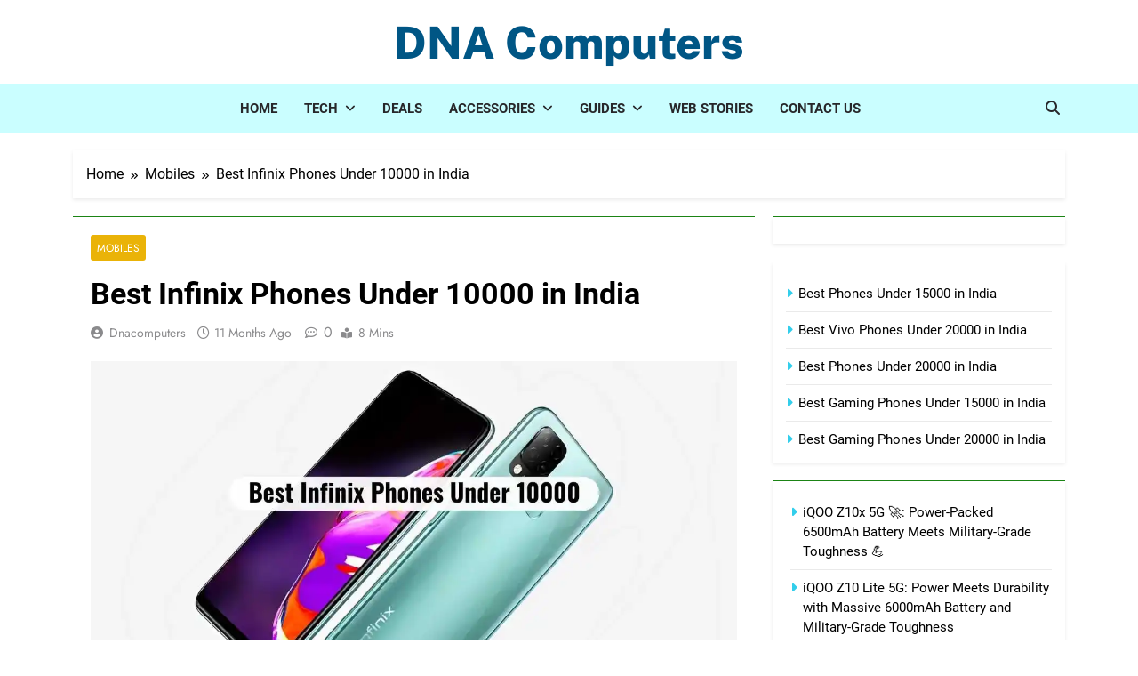

--- FILE ---
content_type: text/html; charset=UTF-8
request_url: https://dnacomputers.in/blog/best-infinix-phones-under-10000/
body_size: 16397
content:
<!doctype html><html lang="en-US"><head><script data-no-optimize="1">var litespeed_docref=sessionStorage.getItem("litespeed_docref");litespeed_docref&&(Object.defineProperty(document,"referrer",{get:function(){return litespeed_docref}}),sessionStorage.removeItem("litespeed_docref"));</script> <meta charset="UTF-8"><link data-optimized="2" rel="stylesheet" href="https://dnacomputers.in/blog/wp-content/litespeed/css/99edeea2f6d28361bfee576d9f79f9ce.css?ver=ac9e8" /><meta name="viewport" content="width=device-width, initial-scale=1"><link rel="profile" href="https://gmpg.org/xfn/11"><title>Best Infinix Phones Under 10000 in India &#8211; DNA Computers</title><meta name='robots' content='max-image-preview:large' /><style>img:is([sizes="auto" i], [sizes^="auto," i]) { contain-intrinsic-size: 3000px 1500px }</style> <script id="cookieyes" type="litespeed/javascript" data-src="https://cdn-cookieyes.com/client_data/93715cbb6688e5972a111e8c/script.js"></script><link rel='dns-prefetch' href='//www.googletagmanager.com' /><link rel='dns-prefetch' href='//pagead2.googlesyndication.com' /><link rel="alternate" type="application/rss+xml" title="DNA Computers &raquo; Feed" href="https://dnacomputers.in/blog/feed/" /><link rel="alternate" type="application/rss+xml" title="DNA Computers &raquo; Comments Feed" href="https://dnacomputers.in/blog/comments/feed/" /><link rel="alternate" type="application/rss+xml" title="DNA Computers &raquo; Best Infinix Phones Under 10000 in India Comments Feed" href="https://dnacomputers.in/blog/best-infinix-phones-under-10000/feed/" /><link rel="alternate" type="application/rss+xml" title="DNA Computers &raquo; Stories Feed" href="https://dnacomputers.in/blog/web-stories/feed/"><style id='classic-theme-styles-inline-css'>/*! This file is auto-generated */
.wp-block-button__link{color:#fff;background-color:#32373c;border-radius:9999px;box-shadow:none;text-decoration:none;padding:calc(.667em + 2px) calc(1.333em + 2px);font-size:1.125em}.wp-block-file__button{background:#32373c;color:#fff;text-decoration:none}</style><style id='global-styles-inline-css'>:root{--wp--preset--aspect-ratio--square: 1;--wp--preset--aspect-ratio--4-3: 4/3;--wp--preset--aspect-ratio--3-4: 3/4;--wp--preset--aspect-ratio--3-2: 3/2;--wp--preset--aspect-ratio--2-3: 2/3;--wp--preset--aspect-ratio--16-9: 16/9;--wp--preset--aspect-ratio--9-16: 9/16;--wp--preset--color--black: #000000;--wp--preset--color--cyan-bluish-gray: #abb8c3;--wp--preset--color--white: #ffffff;--wp--preset--color--pale-pink: #f78da7;--wp--preset--color--vivid-red: #cf2e2e;--wp--preset--color--luminous-vivid-orange: #ff6900;--wp--preset--color--luminous-vivid-amber: #fcb900;--wp--preset--color--light-green-cyan: #7bdcb5;--wp--preset--color--vivid-green-cyan: #00d084;--wp--preset--color--pale-cyan-blue: #8ed1fc;--wp--preset--color--vivid-cyan-blue: #0693e3;--wp--preset--color--vivid-purple: #9b51e0;--wp--preset--gradient--vivid-cyan-blue-to-vivid-purple: linear-gradient(135deg,rgba(6,147,227,1) 0%,rgb(155,81,224) 100%);--wp--preset--gradient--light-green-cyan-to-vivid-green-cyan: linear-gradient(135deg,rgb(122,220,180) 0%,rgb(0,208,130) 100%);--wp--preset--gradient--luminous-vivid-amber-to-luminous-vivid-orange: linear-gradient(135deg,rgba(252,185,0,1) 0%,rgba(255,105,0,1) 100%);--wp--preset--gradient--luminous-vivid-orange-to-vivid-red: linear-gradient(135deg,rgba(255,105,0,1) 0%,rgb(207,46,46) 100%);--wp--preset--gradient--very-light-gray-to-cyan-bluish-gray: linear-gradient(135deg,rgb(238,238,238) 0%,rgb(169,184,195) 100%);--wp--preset--gradient--cool-to-warm-spectrum: linear-gradient(135deg,rgb(74,234,220) 0%,rgb(151,120,209) 20%,rgb(207,42,186) 40%,rgb(238,44,130) 60%,rgb(251,105,98) 80%,rgb(254,248,76) 100%);--wp--preset--gradient--blush-light-purple: linear-gradient(135deg,rgb(255,206,236) 0%,rgb(152,150,240) 100%);--wp--preset--gradient--blush-bordeaux: linear-gradient(135deg,rgb(254,205,165) 0%,rgb(254,45,45) 50%,rgb(107,0,62) 100%);--wp--preset--gradient--luminous-dusk: linear-gradient(135deg,rgb(255,203,112) 0%,rgb(199,81,192) 50%,rgb(65,88,208) 100%);--wp--preset--gradient--pale-ocean: linear-gradient(135deg,rgb(255,245,203) 0%,rgb(182,227,212) 50%,rgb(51,167,181) 100%);--wp--preset--gradient--electric-grass: linear-gradient(135deg,rgb(202,248,128) 0%,rgb(113,206,126) 100%);--wp--preset--gradient--midnight: linear-gradient(135deg,rgb(2,3,129) 0%,rgb(40,116,252) 100%);--wp--preset--font-size--small: 13px;--wp--preset--font-size--medium: 20px;--wp--preset--font-size--large: 36px;--wp--preset--font-size--x-large: 42px;--wp--preset--spacing--20: 0.44rem;--wp--preset--spacing--30: 0.67rem;--wp--preset--spacing--40: 1rem;--wp--preset--spacing--50: 1.5rem;--wp--preset--spacing--60: 2.25rem;--wp--preset--spacing--70: 3.38rem;--wp--preset--spacing--80: 5.06rem;--wp--preset--shadow--natural: 6px 6px 9px rgba(0, 0, 0, 0.2);--wp--preset--shadow--deep: 12px 12px 50px rgba(0, 0, 0, 0.4);--wp--preset--shadow--sharp: 6px 6px 0px rgba(0, 0, 0, 0.2);--wp--preset--shadow--outlined: 6px 6px 0px -3px rgba(255, 255, 255, 1), 6px 6px rgba(0, 0, 0, 1);--wp--preset--shadow--crisp: 6px 6px 0px rgba(0, 0, 0, 1);}:where(.is-layout-flex){gap: 0.5em;}:where(.is-layout-grid){gap: 0.5em;}body .is-layout-flex{display: flex;}.is-layout-flex{flex-wrap: wrap;align-items: center;}.is-layout-flex > :is(*, div){margin: 0;}body .is-layout-grid{display: grid;}.is-layout-grid > :is(*, div){margin: 0;}:where(.wp-block-columns.is-layout-flex){gap: 2em;}:where(.wp-block-columns.is-layout-grid){gap: 2em;}:where(.wp-block-post-template.is-layout-flex){gap: 1.25em;}:where(.wp-block-post-template.is-layout-grid){gap: 1.25em;}.has-black-color{color: var(--wp--preset--color--black) !important;}.has-cyan-bluish-gray-color{color: var(--wp--preset--color--cyan-bluish-gray) !important;}.has-white-color{color: var(--wp--preset--color--white) !important;}.has-pale-pink-color{color: var(--wp--preset--color--pale-pink) !important;}.has-vivid-red-color{color: var(--wp--preset--color--vivid-red) !important;}.has-luminous-vivid-orange-color{color: var(--wp--preset--color--luminous-vivid-orange) !important;}.has-luminous-vivid-amber-color{color: var(--wp--preset--color--luminous-vivid-amber) !important;}.has-light-green-cyan-color{color: var(--wp--preset--color--light-green-cyan) !important;}.has-vivid-green-cyan-color{color: var(--wp--preset--color--vivid-green-cyan) !important;}.has-pale-cyan-blue-color{color: var(--wp--preset--color--pale-cyan-blue) !important;}.has-vivid-cyan-blue-color{color: var(--wp--preset--color--vivid-cyan-blue) !important;}.has-vivid-purple-color{color: var(--wp--preset--color--vivid-purple) !important;}.has-black-background-color{background-color: var(--wp--preset--color--black) !important;}.has-cyan-bluish-gray-background-color{background-color: var(--wp--preset--color--cyan-bluish-gray) !important;}.has-white-background-color{background-color: var(--wp--preset--color--white) !important;}.has-pale-pink-background-color{background-color: var(--wp--preset--color--pale-pink) !important;}.has-vivid-red-background-color{background-color: var(--wp--preset--color--vivid-red) !important;}.has-luminous-vivid-orange-background-color{background-color: var(--wp--preset--color--luminous-vivid-orange) !important;}.has-luminous-vivid-amber-background-color{background-color: var(--wp--preset--color--luminous-vivid-amber) !important;}.has-light-green-cyan-background-color{background-color: var(--wp--preset--color--light-green-cyan) !important;}.has-vivid-green-cyan-background-color{background-color: var(--wp--preset--color--vivid-green-cyan) !important;}.has-pale-cyan-blue-background-color{background-color: var(--wp--preset--color--pale-cyan-blue) !important;}.has-vivid-cyan-blue-background-color{background-color: var(--wp--preset--color--vivid-cyan-blue) !important;}.has-vivid-purple-background-color{background-color: var(--wp--preset--color--vivid-purple) !important;}.has-black-border-color{border-color: var(--wp--preset--color--black) !important;}.has-cyan-bluish-gray-border-color{border-color: var(--wp--preset--color--cyan-bluish-gray) !important;}.has-white-border-color{border-color: var(--wp--preset--color--white) !important;}.has-pale-pink-border-color{border-color: var(--wp--preset--color--pale-pink) !important;}.has-vivid-red-border-color{border-color: var(--wp--preset--color--vivid-red) !important;}.has-luminous-vivid-orange-border-color{border-color: var(--wp--preset--color--luminous-vivid-orange) !important;}.has-luminous-vivid-amber-border-color{border-color: var(--wp--preset--color--luminous-vivid-amber) !important;}.has-light-green-cyan-border-color{border-color: var(--wp--preset--color--light-green-cyan) !important;}.has-vivid-green-cyan-border-color{border-color: var(--wp--preset--color--vivid-green-cyan) !important;}.has-pale-cyan-blue-border-color{border-color: var(--wp--preset--color--pale-cyan-blue) !important;}.has-vivid-cyan-blue-border-color{border-color: var(--wp--preset--color--vivid-cyan-blue) !important;}.has-vivid-purple-border-color{border-color: var(--wp--preset--color--vivid-purple) !important;}.has-vivid-cyan-blue-to-vivid-purple-gradient-background{background: var(--wp--preset--gradient--vivid-cyan-blue-to-vivid-purple) !important;}.has-light-green-cyan-to-vivid-green-cyan-gradient-background{background: var(--wp--preset--gradient--light-green-cyan-to-vivid-green-cyan) !important;}.has-luminous-vivid-amber-to-luminous-vivid-orange-gradient-background{background: var(--wp--preset--gradient--luminous-vivid-amber-to-luminous-vivid-orange) !important;}.has-luminous-vivid-orange-to-vivid-red-gradient-background{background: var(--wp--preset--gradient--luminous-vivid-orange-to-vivid-red) !important;}.has-very-light-gray-to-cyan-bluish-gray-gradient-background{background: var(--wp--preset--gradient--very-light-gray-to-cyan-bluish-gray) !important;}.has-cool-to-warm-spectrum-gradient-background{background: var(--wp--preset--gradient--cool-to-warm-spectrum) !important;}.has-blush-light-purple-gradient-background{background: var(--wp--preset--gradient--blush-light-purple) !important;}.has-blush-bordeaux-gradient-background{background: var(--wp--preset--gradient--blush-bordeaux) !important;}.has-luminous-dusk-gradient-background{background: var(--wp--preset--gradient--luminous-dusk) !important;}.has-pale-ocean-gradient-background{background: var(--wp--preset--gradient--pale-ocean) !important;}.has-electric-grass-gradient-background{background: var(--wp--preset--gradient--electric-grass) !important;}.has-midnight-gradient-background{background: var(--wp--preset--gradient--midnight) !important;}.has-small-font-size{font-size: var(--wp--preset--font-size--small) !important;}.has-medium-font-size{font-size: var(--wp--preset--font-size--medium) !important;}.has-large-font-size{font-size: var(--wp--preset--font-size--large) !important;}.has-x-large-font-size{font-size: var(--wp--preset--font-size--x-large) !important;}
:where(.wp-block-post-template.is-layout-flex){gap: 1.25em;}:where(.wp-block-post-template.is-layout-grid){gap: 1.25em;}
:where(.wp-block-columns.is-layout-flex){gap: 2em;}:where(.wp-block-columns.is-layout-grid){gap: 2em;}
:root :where(.wp-block-pullquote){font-size: 1.5em;line-height: 1.6;}</style><style id='newsmatic-style-inline-css'>body.newsmatic_font_typography{ --newsmatic-global-preset-color-1: #01c3e7;}
 body.newsmatic_font_typography{ --newsmatic-global-preset-color-2: #27272a;}
 body.newsmatic_font_typography{ --newsmatic-global-preset-color-3: #ef4444;}
 body.newsmatic_font_typography{ --newsmatic-global-preset-color-4: #eab308;}
 body.newsmatic_font_typography{ --newsmatic-global-preset-color-5: #84cc16;}
 body.newsmatic_font_typography{ --newsmatic-global-preset-color-6: #22c55e;}
 body.newsmatic_font_typography{ --newsmatic-global-preset-color-7: #06b6d4;}
 body.newsmatic_font_typography{ --newsmatic-global-preset-color-8: #0284c7;}
 body.newsmatic_font_typography{ --newsmatic-global-preset-color-9: #6366f1;}
 body.newsmatic_font_typography{ --newsmatic-global-preset-color-10: #84cc16;}
 body.newsmatic_font_typography{ --newsmatic-global-preset-color-11: #a855f7;}
 body.newsmatic_font_typography{ --newsmatic-global-preset-color-12: #f43f5e;}
 body.newsmatic_font_typography{ --newsmatic-global-preset-gradient-color-1: linear-gradient( 135deg, #485563 10%, #29323c 100%);}
 body.newsmatic_font_typography{ --newsmatic-global-preset-gradient-color-2: linear-gradient( 135deg, #FF512F 10%, #F09819 100%);}
 body.newsmatic_font_typography{ --newsmatic-global-preset-gradient-color-3: linear-gradient( 135deg, #00416A 10%, #E4E5E6 100%);}
 body.newsmatic_font_typography{ --newsmatic-global-preset-gradient-color-4: linear-gradient( 135deg, #CE9FFC 10%, #7367F0 100%);}
 body.newsmatic_font_typography{ --newsmatic-global-preset-gradient-color-5: linear-gradient( 135deg, #90F7EC 10%, #32CCBC 100%);}
 body.newsmatic_font_typography{ --newsmatic-global-preset-gradient-color-6: linear-gradient( 135deg, #81FBB8 10%, #28C76F 100%);}
 body.newsmatic_font_typography{ --newsmatic-global-preset-gradient-color-7: linear-gradient( 135deg, #EB3349 10%, #F45C43 100%);}
 body.newsmatic_font_typography{ --newsmatic-global-preset-gradient-color-8: linear-gradient( 135deg, #FFF720 10%, #3CD500 100%);}
 body.newsmatic_font_typography{ --newsmatic-global-preset-gradient-color-9: linear-gradient( 135deg, #FF96F9 10%, #C32BAC 100%);}
 body.newsmatic_font_typography{ --newsmatic-global-preset-gradient-color-10: linear-gradient( 135deg, #69FF97 10%, #00E4FF 100%);}
 body.newsmatic_font_typography{ --newsmatic-global-preset-gradient-color-11: linear-gradient( 135deg, #3C8CE7 10%, #00EAFF 100%);}
 body.newsmatic_font_typography{ --newsmatic-global-preset-gradient-color-12: linear-gradient( 135deg, #FF7AF5 10%, #513162 100%);}
 body.newsmatic_font_typography{ --theme-block-top-border-color: #1b8415;}
.newsmatic_font_typography { --header-padding: 20px;} .newsmatic_font_typography { --header-padding-tablet: 10px;} .newsmatic_font_typography { --header-padding-smartphone: 1px;}.newsmatic_main_body .site-header.layout--default .top-header{ background: var( --newsmatic-global-preset-color-1 )}.newsmatic_main_body .site-header.layout--default .menu-section{ background: #cafeff}.newsmatic_font_typography .header-custom-button{ background: linear-gradient(135deg,rgb(178,7,29) 0%,rgb(1,1,1) 100%)}.newsmatic_font_typography .header-custom-button:hover{ background: #b2071d}.newsmatic_font_typography { --site-title-family : Public Sans; }
.newsmatic_font_typography { --site-title-weight : 800; }
.newsmatic_font_typography { --site-title-texttransform : capitalize; }
.newsmatic_font_typography { --site-title-textdecoration : none; }
.newsmatic_font_typography { --site-title-size : 50px; }
.newsmatic_font_typography { --site-title-size-tab : 43px; }
.newsmatic_font_typography { --site-title-size-mobile : 40px; }
.newsmatic_font_typography { --site-title-lineheight : 45px; }
.newsmatic_font_typography { --site-title-lineheight-tab : 42px; }
.newsmatic_font_typography { --site-title-lineheight-mobile : 40px; }
.newsmatic_font_typography { --site-title-letterspacing : 0px; }
.newsmatic_font_typography { --site-title-letterspacing-tab : 0px; }
.newsmatic_font_typography { --site-title-letterspacing-mobile : 0px; }
.newsmatic_font_typography { --site-tagline-family : Roboto; }
.newsmatic_font_typography { --site-tagline-weight : 400; }
.newsmatic_font_typography { --site-tagline-texttransform : capitalize; }
.newsmatic_font_typography { --site-tagline-textdecoration : none; }
.newsmatic_font_typography { --site-tagline-size : 16px; }
.newsmatic_font_typography { --site-tagline-size-tab : 16px; }
.newsmatic_font_typography { --site-tagline-size-mobile : 16px; }
.newsmatic_font_typography { --site-tagline-lineheight : 26px; }
.newsmatic_font_typography { --site-tagline-lineheight-tab : 26px; }
.newsmatic_font_typography { --site-tagline-lineheight-mobile : 16px; }
.newsmatic_font_typography { --site-tagline-letterspacing : 0px; }
.newsmatic_font_typography { --site-tagline-letterspacing-tab : 0px; }
.newsmatic_font_typography { --site-tagline-letterspacing-mobile : 0px; }
body .site-branding img.custom-logo{ width: 230px; }@media(max-width: 940px) { body .site-branding img.custom-logo{ width: 200px; } }
@media(max-width: 610px) { body .site-branding img.custom-logo{ width: 200px; } }
.newsmatic_font_typography  { --menu-color: var( --newsmatic-global-preset-color-2 );}.newsmatic_font_typography  { --menu-color-hover : var( --newsmatic-global-preset-color-8 ); }.newsmatic_font_typography  { --sidebar-toggle-color: #525252;}.newsmatic_font_typography  { --sidebar-toggle-color-hover : #1B8415; }.newsmatic_font_typography  { --search-color: var( --newsmatic-global-preset-color-2 );}.newsmatic_font_typography  { --search-color-hover : #1B8415; }.newsmatic_main_body { --site-bk-color: #ffffff}.newsmatic_font_typography  { --move-to-top-background-color: #1B8415;}.newsmatic_font_typography  { --move-to-top-background-color-hover : #1B8415; }.newsmatic_font_typography  { --move-to-top-color: #fff;}.newsmatic_font_typography  { --move-to-top-color-hover : #fff; }.ads-banner{ display : none;}@media(max-width: 940px) and (min-width:611px) { .ads-banner{ display : none;} }@media(max-width: 610px) { .ads-banner{ display : none;} }@media(max-width: 610px) { body #newsmatic-scroll-to-top.show{ display : none;} }body .site-header.layout--default .menu-section .row{ border-top: 1px none #1B8415;}body .site-footer.dark_bk{ border-top: 5px solid var( --newsmatic-global-preset-color-1 );}.newsmatic_main_body .site-header.layout--default .site-branding-section{ background: #ffffff}.newsmatic_font_typography  { --custom-btn-color: #ffffff;}.newsmatic_font_typography  { --custom-btn-color-hover : #ffffff; } body.newsmatic_main_body{ --theme-color-red: var( --newsmatic-global-preset-color-1 );} body.newsmatic_dark_mode{ --theme-color-red: var( --newsmatic-global-preset-color-1 );}body .post-categories .cat-item.cat-737 { background-color : #1B8415} body .newsmatic-category-no-bk .post-categories .cat-item.cat-737 a  { color : #1B8415} body.single .post-categories .cat-item.cat-737 { background-color : #1B8415} body .post-categories .cat-item.cat-1572 { background-color : #1B8415} body .newsmatic-category-no-bk .post-categories .cat-item.cat-1572 a  { color : #1B8415} body.single .post-categories .cat-item.cat-1572 { background-color : #1B8415} body .post-categories .cat-item.cat-18 { background-color : #1B8415} body .newsmatic-category-no-bk .post-categories .cat-item.cat-18 a  { color : #1B8415} body.single .post-categories .cat-item.cat-18 { background-color : #1B8415} body .post-categories .cat-item.cat-1 { background-color : #1B8415} body .newsmatic-category-no-bk .post-categories .cat-item.cat-1 a  { color : #1B8415} body.single .post-categories .cat-item.cat-1 { background-color : #1B8415} body .post-categories .cat-item.cat-437 { background-color : #1B8415} body .newsmatic-category-no-bk .post-categories .cat-item.cat-437 a  { color : #1B8415} body.single .post-categories .cat-item.cat-437 { background-color : #1B8415} body .post-categories .cat-item.cat-1193 { background-color : #1B8415} body .newsmatic-category-no-bk .post-categories .cat-item.cat-1193 a  { color : #1B8415} body.single .post-categories .cat-item.cat-1193 { background-color : #1B8415} body .post-categories .cat-item.cat-982 { background-color : #1B8415} body .newsmatic-category-no-bk .post-categories .cat-item.cat-982 a  { color : #1B8415} body.single .post-categories .cat-item.cat-982 { background-color : #1B8415} body .post-categories .cat-item.cat-629 { background-color : #1B8415} body .newsmatic-category-no-bk .post-categories .cat-item.cat-629 a  { color : #1B8415} body.single .post-categories .cat-item.cat-629 { background-color : #1B8415} body .post-categories .cat-item.cat-659 { background-color : #1B8415} body .newsmatic-category-no-bk .post-categories .cat-item.cat-659 a  { color : #1B8415} body.single .post-categories .cat-item.cat-659 { background-color : #1B8415} body .post-categories .cat-item.cat-2 { background-color : var( --newsmatic-global-preset-color-2 )} body .newsmatic-category-no-bk .post-categories .cat-item.cat-2 a  { color : var( --newsmatic-global-preset-color-2 )} body.single .post-categories .cat-item.cat-2 { background-color : var( --newsmatic-global-preset-color-2 )} body .post-categories .cat-item.cat-16 { background-color : #1B8415} body .newsmatic-category-no-bk .post-categories .cat-item.cat-16 a  { color : #1B8415} body.single .post-categories .cat-item.cat-16 { background-color : #1B8415} body .post-categories .cat-item.cat-3 { background-color : var( --newsmatic-global-preset-color-4 )} body .newsmatic-category-no-bk .post-categories .cat-item.cat-3 a  { color : var( --newsmatic-global-preset-color-4 )} body.single .post-categories .cat-item.cat-3 { background-color : var( --newsmatic-global-preset-color-4 )} body .post-categories .cat-item.cat-1621 { background-color : #1B8415} body .newsmatic-category-no-bk .post-categories .cat-item.cat-1621 a  { color : #1B8415} body.single .post-categories .cat-item.cat-1621 { background-color : #1B8415} body .post-categories .cat-item.cat-741 { background-color : #1B8415} body .newsmatic-category-no-bk .post-categories .cat-item.cat-741 a  { color : #1B8415} body.single .post-categories .cat-item.cat-741 { background-color : #1B8415} body .post-categories .cat-item.cat-1681 { background-color : #1B8415} body .newsmatic-category-no-bk .post-categories .cat-item.cat-1681 a  { color : #1B8415} body.single .post-categories .cat-item.cat-1681 { background-color : #1B8415} body .post-categories .cat-item.cat-17 { background-color : #1B8415} body .newsmatic-category-no-bk .post-categories .cat-item.cat-17 a  { color : #1B8415} body.single .post-categories .cat-item.cat-17 { background-color : #1B8415} body .post-categories .cat-item.cat-1903 { background-color : #1B8415} body .newsmatic-category-no-bk .post-categories .cat-item.cat-1903 a  { color : #1B8415} body.single .post-categories .cat-item.cat-1903 { background-color : #1B8415} body .post-categories .cat-item.cat-1169 { background-color : #1B8415} body .newsmatic-category-no-bk .post-categories .cat-item.cat-1169 a  { color : #1B8415} body.single .post-categories .cat-item.cat-1169 { background-color : #1B8415} body .post-categories .cat-item.cat-4 { background-color : #1B8415} body .newsmatic-category-no-bk .post-categories .cat-item.cat-4 a  { color : #1B8415} body.single .post-categories .cat-item.cat-4 { background-color : #1B8415} body .post-categories .cat-item.cat-378 { background-color : #1B8415} body .newsmatic-category-no-bk .post-categories .cat-item.cat-378 a  { color : #1B8415} body.single .post-categories .cat-item.cat-378 { background-color : #1B8415} body .post-categories .cat-item.cat-5 { background-color : var( --newsmatic-global-preset-color-11 )} body .newsmatic-category-no-bk .post-categories .cat-item.cat-5 a  { color : var( --newsmatic-global-preset-color-11 )} body.single .post-categories .cat-item.cat-5 { background-color : var( --newsmatic-global-preset-color-11 )}  #main-banner-section .main-banner-slider figure.post-thumb { border-radius: 0px; } #main-banner-section .main-banner-slider .post-element{ border-radius: 0px;}
 @media (max-width: 769px){ #main-banner-section .main-banner-slider figure.post-thumb { border-radius: 0px; } #main-banner-section .main-banner-slider .post-element { border-radius: 0px; } }
 @media (max-width: 548px){ #main-banner-section .main-banner-slider figure.post-thumb  { border-radius: 0px; } #main-banner-section .main-banner-slider .post-element { border-radius: 0px; } }
 #main-banner-section .main-banner-trailing-posts figure.post-thumb, #main-banner-section .banner-trailing-posts figure.post-thumb { border-radius: 0px } #main-banner-section .banner-trailing-posts .post-element { border-radius: 0px;}
 @media (max-width: 769px){ #main-banner-section .main-banner-trailing-posts figure.post-thumb,
				#main-banner-section .banner-trailing-posts figure.post-thumb { border-radius: 0px } #main-banner-section .banner-trailing-posts .post-element { border-radius: 0px;} }
 @media (max-width: 548px){ #main-banner-section .main-banner-trailing-posts figure.post-thumb,
				#main-banner-section .banner-trailing-posts figure.post-thumb  { border-radius: 0px  } #main-banner-section .banner-trailing-posts .post-element { border-radius: 0px;} }
 main.site-main .primary-content article figure.post-thumb-wrap { padding-bottom: calc( 0.6 * 100% ) }
 @media (max-width: 769px){ main.site-main .primary-content article figure.post-thumb-wrap { padding-bottom: calc( 0.6 * 100% ) } }
 @media (max-width: 548px){ main.site-main .primary-content article figure.post-thumb-wrap { padding-bottom: calc( 0.6 * 100% ) } }
 main.site-main .primary-content article figure.post-thumb-wrap { border-radius: 0px}
 @media (max-width: 769px){ main.site-main .primary-content article figure.post-thumb-wrap { border-radius: 0px } }
 @media (max-width: 548px){ main.site-main .primary-content article figure.post-thumb-wrap { border-radius: 0px  } }
#block--1690009066746t article figure.post-thumb-wrap { padding-bottom: calc( 0.6 * 100% ) }
 @media (max-width: 769px){ #block--1690009066746t article figure.post-thumb-wrap { padding-bottom: calc( 0.8 * 100% ) } }
 @media (max-width: 548px){ #block--1690009066746t article figure.post-thumb-wrap { padding-bottom: calc( 0.6 * 100% ) }}
#block--1690009066746t article figure.post-thumb-wrap { border-radius: 0px }
 @media (max-width: 769px){ #block--1690009066746t article figure.post-thumb-wrap { border-radius: 0px } }
 @media (max-width: 548px){ #block--1690009066746t article figure.post-thumb-wrap { border-radius: 0px } }
#block--1690009066752z article figure.post-thumb-wrap { padding-bottom: calc( 0.6 * 100% ) }
 @media (max-width: 769px){ #block--1690009066752z article figure.post-thumb-wrap { padding-bottom: calc( 0.8 * 100% ) } }
 @media (max-width: 548px){ #block--1690009066752z article figure.post-thumb-wrap { padding-bottom: calc( 0.6 * 100% ) }}
#block--1690009066752z article figure.post-thumb-wrap { border-radius: 0px }
 @media (max-width: 769px){ #block--1690009066752z article figure.post-thumb-wrap { border-radius: 0px } }
 @media (max-width: 548px){ #block--1690009066752z article figure.post-thumb-wrap { border-radius: 0px } }
#block--1690009066755c article figure.post-thumb-wrap { padding-bottom: calc( 0.25 * 100% ) }
 @media (max-width: 769px){ #block--1690009066755c article figure.post-thumb-wrap { padding-bottom: calc( 0.25 * 100% ) } }
 @media (max-width: 548px){ #block--1690009066755c article figure.post-thumb-wrap { padding-bottom: calc( 0.25 * 100% ) }}
#block--1690009066755c article figure.post-thumb-wrap { border-radius: 0px }
 @media (max-width: 769px){ #block--1690009066755c article figure.post-thumb-wrap { border-radius: 0px } }
 @media (max-width: 548px){ #block--1690009066755c article figure.post-thumb-wrap { border-radius: 0px } }
#block--1690009066759r article figure.post-thumb-wrap { padding-bottom: calc( 0.6 * 100% ) }
 @media (max-width: 769px){ #block--1690009066759r article figure.post-thumb-wrap { padding-bottom: calc( 0.8 * 100% ) } }
 @media (max-width: 548px){ #block--1690009066759r article figure.post-thumb-wrap { padding-bottom: calc( 0.6 * 100% ) }}
#block--1690009066759r article figure.post-thumb-wrap { border-radius: 0px }
 @media (max-width: 769px){ #block--1690009066759r article figure.post-thumb-wrap { border-radius: 0px } }
 @media (max-width: 548px){ #block--1690009066759r article figure.post-thumb-wrap { border-radius: 0px } }</style> <script type="litespeed/javascript" data-src="https://www.googletagmanager.com/gtag/js?id=GT-KF6RV8X" id="google_gtagjs-js"></script> <script id="google_gtagjs-js-after" type="litespeed/javascript">window.dataLayer=window.dataLayer||[];function gtag(){dataLayer.push(arguments)}
gtag("set","linker",{"domains":["dnacomputers.in"]});gtag("js",new Date());gtag("set","developer_id.dZTNiMT",!0);gtag("config","GT-KF6RV8X")</script> <link rel="https://api.w.org/" href="https://dnacomputers.in/blog/wp-json/" /><link rel="alternate" title="JSON" type="application/json" href="https://dnacomputers.in/blog/wp-json/wp/v2/posts/16681" /><link rel="EditURI" type="application/rsd+xml" title="RSD" href="https://dnacomputers.in/blog/xmlrpc.php?rsd" /><meta name="generator" content="WordPress 6.8.2" /><link rel="canonical" href="https://dnacomputers.in/blog/best-infinix-phones-under-10000/" /><link rel='shortlink' href='https://dnacomputers.in/blog/?p=16681' /><link rel="alternate" title="oEmbed (JSON)" type="application/json+oembed" href="https://dnacomputers.in/blog/wp-json/oembed/1.0/embed?url=https%3A%2F%2Fdnacomputers.in%2Fblog%2Fbest-infinix-phones-under-10000%2F" /><link rel="alternate" title="oEmbed (XML)" type="text/xml+oembed" href="https://dnacomputers.in/blog/wp-json/oembed/1.0/embed?url=https%3A%2F%2Fdnacomputers.in%2Fblog%2Fbest-infinix-phones-under-10000%2F&#038;format=xml" /><meta name="generator" content="Site Kit by Google 1.152.1" /><meta name="google-site-verification" content="8AO7jklMWTtwK006-7rAy2xBIVnmUUUUj1pvWpM5isg"><meta name="google-adsense-platform-account" content="ca-host-pub-2644536267352236"><meta name="google-adsense-platform-domain" content="sitekit.withgoogle.com">
<style type="text/css">header .site-title a, header .site-title a:after  {
					color: #005685;
				}
				header .site-title a:hover {
					color: #01c3e7;
				}
								.site-description {
						position: absolute;
						clip: rect(1px, 1px, 1px, 1px);
					}</style> <script type="litespeed/javascript" data-src="https://pagead2.googlesyndication.com/pagead/js/adsbygoogle.js?client=ca-pub-8490795704155189&amp;host=ca-host-pub-2644536267352236" crossorigin="anonymous"></script> <style id="wp-custom-css">ins.adsbygoogle { background: transparent !important; }

#rank-math-faq {
    background: #f0f4f8;
    border-radius: 5px;
    padding: 15px;
    margin-bottom: 1rem;
}
.rank-math-list-item {
    background: #fff;
    padding: 15px 15px 20px;
    -webkit-box-shadow: 0 0 10px #d1d8dd, 0 0 40px #fff;
    box-shadow: 0 0 10px #d1d8dd, 0 0 40px #fff;
    margin-bottom: 1rem;
    border-radius: 5px;
}

.rank-math-question {
    border-bottom: 1px solid #f0f4f8;
    padding-bottom: 0.825rem;
    margin-bottom: 0.825rem;
    position: relative;
    padding-right: 40px;
}
	.rank-math-answer p:last-child {
    margin-bottom: 0;
}
.wp-block-rank-math-toc-block {
	background: #f9f9f9 none repeat scroll 0 0;
    border: 1px solid #aaa;
    display: table;
    font-size: 95%;
    margin-bottom: 1em;
    padding: 20px;
    width: auto;
}
.wp-block-button__link {
	background-color: #3C8CE7;
	color: #fff;
	border: 1px solid transparent;
	border-color: #0284c7;
	border-radius: 5px;
	margin: 20px 0px;
}
body p {
		font-size: 18px;

}</style></head><body class="wp-singular post-template-default single single-post postid-16681 single-format-standard wp-theme-newsmatic newsmatic-title-two newsmatic-image-hover--effect-two site-full-width--layout newsmatic_site_block_border_top right-sidebar newsmatic_main_body newsmatic_font_typography" itemtype='https://schema.org/Blog' itemscope='itemscope'><div id="page" class="site">
<a class="skip-link screen-reader-text" href="#primary">Skip to content</a><div class="newsmatic_ovelay_div"></div><header id="masthead" class="site-header layout--default layout--one"><div class="main-header order--buttons-logo-social"><div class="site-branding-section"><div class="newsmatic-container"><div class="row"><div class="social-icons-wrap"></div><div class="site-branding"><p class="site-title"><a href="https://dnacomputers.in/blog/" rel="home">DNA Computers</a></p><p class="site-description">Laptops, Mobiles, Tech Products</p></div><div class="header-right-button-wrap"></div></div></div></div><div class="menu-section"><div class="newsmatic-container"><div class="row"><nav id="site-navigation" class="main-navigation hover-effect--one">
<button class="menu-toggle" aria-controls="primary-menu" aria-expanded="false"><div id="newsmatic_menu_burger">
<span></span>
<span></span>
<span></span></div>
<span class="menu_txt">Menu</span></button><div class="menu-header-menu-container"><ul id="header-menu" class="menu"><li id="menu-item-606" class="menu-item menu-item-type-custom menu-item-object-custom menu-item-home menu-item-606"><a href="https://dnacomputers.in/blog/">Home</a></li><li id="menu-item-615" class="menu-item menu-item-type-taxonomy menu-item-object-category menu-item-has-children menu-item-615"><a href="https://dnacomputers.in/blog/category/tech/">Tech</a><ul class="sub-menu"><li id="menu-item-803" class="menu-item menu-item-type-taxonomy menu-item-object-category menu-item-803"><a href="https://dnacomputers.in/blog/category/laptops/">Laptops</a></li><li id="menu-item-616" class="menu-item menu-item-type-taxonomy menu-item-object-category current-post-ancestor current-menu-parent current-post-parent menu-item-616"><a href="https://dnacomputers.in/blog/category/mobiles/">Mobiles</a></li><li id="menu-item-5604" class="menu-item menu-item-type-taxonomy menu-item-object-category menu-item-5604"><a href="https://dnacomputers.in/blog/category/gaming/">Gaming</a></li></ul></li><li id="menu-item-3195" class="menu-item menu-item-type-taxonomy menu-item-object-category menu-item-3195"><a href="https://dnacomputers.in/blog/category/deals/">Deals</a></li><li id="menu-item-5601" class="menu-item menu-item-type-taxonomy menu-item-object-category menu-item-has-children menu-item-5601"><a href="https://dnacomputers.in/blog/category/accessories/">Accessories</a><ul class="sub-menu"><li id="menu-item-10067" class="menu-item menu-item-type-taxonomy menu-item-object-category menu-item-10067"><a href="https://dnacomputers.in/blog/category/smartwatches/">Smartwatches</a></li><li id="menu-item-5603" class="menu-item menu-item-type-taxonomy menu-item-object-category menu-item-5603"><a href="https://dnacomputers.in/blog/category/headphones/">Headphones</a></li><li id="menu-item-10068" class="menu-item menu-item-type-taxonomy menu-item-object-category menu-item-10068"><a href="https://dnacomputers.in/blog/category/earbuds/">Earbuds</a></li></ul></li><li id="menu-item-5602" class="menu-item menu-item-type-taxonomy menu-item-object-category menu-item-has-children menu-item-5602"><a href="https://dnacomputers.in/blog/category/guides/">Guides</a><ul class="sub-menu"><li id="menu-item-805" class="menu-item menu-item-type-taxonomy menu-item-object-category menu-item-805"><a href="https://dnacomputers.in/blog/category/authorized-stores/">Authorized Stores</a></li><li id="menu-item-804" class="menu-item menu-item-type-taxonomy menu-item-object-category menu-item-804"><a href="https://dnacomputers.in/blog/category/service-centers/">Service Centers</a></li></ul></li><li id="menu-item-5600" class="menu-item menu-item-type-custom menu-item-object-custom menu-item-5600"><a href="https://dnacomputers.in/blog/web-stories/">Web Stories</a></li><li id="menu-item-607" class="menu-item menu-item-type-post_type menu-item-object-page menu-item-607"><a href="https://dnacomputers.in/blog/contact-us/">Contact Us</a></li></ul></div></nav><div class="search-wrap">
<button class="search-trigger">
<i class="fas fa-search"></i>
</button><div class="search-form-wrap hide"><form role="search" method="get" class="search-form" action="https://dnacomputers.in/blog/">
<label>
<span class="screen-reader-text">Search for:</span>
<input type="search" class="search-field" placeholder="Search &hellip;" value="" name="s" />
</label>
<input type="submit" class="search-submit" value="Search" /></form></div></div></div></div></div></div></header><div class="after-header header-layout-banner-two"><div class="newsmatic-container"><div class="row"></div></div></div><div id="theme-content"><div class="newsmatic-container"><div class="row"><div class="newsmatic-breadcrumb-wrap"><div role="navigation" aria-label="Breadcrumbs" class="breadcrumb-trail breadcrumbs" itemprop="breadcrumb"><ul class="trail-items" itemscope itemtype="http://schema.org/BreadcrumbList"><meta name="numberOfItems" content="3" /><meta name="itemListOrder" content="Ascending" /><li itemprop="itemListElement" itemscope itemtype="http://schema.org/ListItem" class="trail-item trail-begin"><a href="https://dnacomputers.in/blog/" rel="home" itemprop="item"><span itemprop="name">Home</span></a><meta itemprop="position" content="1" /></li><li itemprop="itemListElement" itemscope itemtype="http://schema.org/ListItem" class="trail-item"><a href="https://dnacomputers.in/blog/category/mobiles/" itemprop="item"><span itemprop="name">Mobiles</span></a><meta itemprop="position" content="2" /></li><li itemprop="itemListElement" itemscope itemtype="http://schema.org/ListItem" class="trail-item trail-end"><span data-url="https://dnacomputers.in/blog/best-infinix-phones-under-10000/" itemprop="item"><span itemprop="name">Best Infinix Phones Under 10000 in India</span></span><meta itemprop="position" content="3" /></li></ul></div></div></div></div><main id="primary" class="site-main"><div class="newsmatic-container"><div class="row"><div class="secondary-left-sidebar"></div><div class="primary-content"><div class="post-inner-wrapper"><article itemtype='https://schema.org/Article' itemscope='itemscope' id="post-16681" class="post-16681 post type-post status-publish format-standard has-post-thumbnail hentry category-mobiles tag-infinix"><div class="post-inner"><header class="entry-header"><ul class="post-categories"><li class="cat-item cat-3"><a href="https://dnacomputers.in/blog/category/mobiles/" rel="category tag">Mobiles</a></li></ul><h1 class="entry-title"itemprop='name'>Best Infinix Phones Under 10000 in India</h1><div class="entry-meta">
<span class="byline"> <span class="author vcard"><a class="url fn n author_name" href="https://dnacomputers.in/blog/author/dnacomputers/">dnacomputers</a></span></span><span class="post-date posted-on modified"><a href="https://dnacomputers.in/blog/best-infinix-phones-under-10000/" rel="bookmark"><time class="entry-date published" datetime="2025-02-21T13:35:51+05:30">11 months ago</time><time class="updated" datetime="2025-02-21T13:35:52+05:30">11 months ago</time></a></span><a href="https://dnacomputers.in/blog/best-infinix-phones-under-10000/#comments"><span class="post-comment">0</span></a><span class="read-time">8 mins</span></div><div class="post-thumbnail">
<img data-lazyloaded="1" src="data:image/svg+xml;base64," width="1200" height="700" data-src="https://dnacomputers.in/blog/wp-content/uploads/2023/07/Best-Infinix-Phones-Under-10000_1_11zon.webp" class="attachment-post-thumbnail size-post-thumbnail wp-post-image" alt="Best Infinix Phones Under 10000" decoding="async" fetchpriority="high" data-srcset="https://dnacomputers.in/blog/wp-content/uploads/2023/07/Best-Infinix-Phones-Under-10000_1_11zon.webp 1200w, https://dnacomputers.in/blog/wp-content/uploads/2023/07/Best-Infinix-Phones-Under-10000_1_11zon-300x175.webp 300w, https://dnacomputers.in/blog/wp-content/uploads/2023/07/Best-Infinix-Phones-Under-10000_1_11zon-1024x597.webp 1024w, https://dnacomputers.in/blog/wp-content/uploads/2023/07/Best-Infinix-Phones-Under-10000_1_11zon-768x448.webp 768w, https://dnacomputers.in/blog/wp-content/uploads/2023/07/Best-Infinix-Phones-Under-10000_1_11zon-150x88.webp 150w" data-sizes="(max-width: 1200px) 100vw, 1200px" /></div></header><div itemprop='articleBody' class="entry-content"><div class="wp-block-rank-math-toc-block" id="rank-math-toc"><nav><ul><li class=""><a href="#best-infinix-phones-under-10000">Best Infinix Phones Under 10000</a></li><li class=""><a href="#1-infinix-hot-11">1.  Infinix Hot 40i</a></li><li class=""><a href="#2-infinix-note-12-i">2.  Infinix Smart 8</a></li><li class=""><a href="#3-infinix-hot-10-s">3. Infinix Hot 50 5G</a></li></ul></nav></div><h2 class="wp-block-heading" id="best-infinix-phones-under-10000">Best Infinix Phones Under 10000</h2><h2 class="wp-block-heading" id="1-infinix-hot-11">1.  Infinix Hot 40i</h2><div class="wp-block-image"><figure class="aligncenter size-large is-resized"><img data-lazyloaded="1" src="data:image/svg+xml;base64," decoding="async" width="920" height="1024" data-src="https://dnacomputers.in/blog/wp-content/uploads/2025/02/61C5ZFmVQnL._SL1500_-920x1024.jpg" alt="" class="wp-image-28762" style="width:290px;height:auto" data-srcset="https://dnacomputers.in/blog/wp-content/uploads/2025/02/61C5ZFmVQnL._SL1500_-920x1024.jpg 920w, https://dnacomputers.in/blog/wp-content/uploads/2025/02/61C5ZFmVQnL._SL1500_-269x300.jpg 269w, https://dnacomputers.in/blog/wp-content/uploads/2025/02/61C5ZFmVQnL._SL1500_-768x855.jpg 768w, https://dnacomputers.in/blog/wp-content/uploads/2025/02/61C5ZFmVQnL._SL1500_-150x167.jpg 150w, https://dnacomputers.in/blog/wp-content/uploads/2025/02/61C5ZFmVQnL._SL1500_.jpg 1347w" data-sizes="(max-width: 920px) 100vw, 920px" /><figcaption class="wp-element-caption">Credit: amazon.in</figcaption></figure></div><div class="wp-block-buttons is-layout-flex wp-block-buttons-is-layout-flex"><div class="wp-block-button"><a class="wp-block-button__link wp-element-button" href="https://amzn.to/4irxzH5">Buy On Amazon</a></div></div><p><strong><em>The<strong> Infinix Hot 40i</strong></em></strong> <strong><em>Price is ₹8,999/- at the time of publishing this blog. Please check the Amazon link for the latest price.</em></strong></p><h3 class="wp-block-heading" id="specification">Specification</h3><ul class="wp-block-list"><li>Brand: Infinix</li><li>Model Name: Hot 11</li><li>Network Service Provider: Bluetooth, Wi-Fi, USB</li><li>Operating System: Android 13.0</li><li>Processor: UniSoc T610</li><li>Cellular Technology: 4G</li><li>RAM: 4GB</li><li>Storage: 64GB</li><li>Rear Camera: 13 MP + 2 MP</li><li>Front Camera: 8MP</li><li>Display Size: 6.7 inch</li><li>Display Type: Full HD+</li><li>Battery: 5000 mAh</li><li>Color: Palm Blue</li></ul><p>The Infinix Hot 11 is a stylish and budget-friendly smartphone that delivers reliable performance and long-lasting battery life. Featuring a <strong>6.7-inch Full HD+ display</strong>, it offers an immersive viewing experience with vibrant colors and sharp details, perfect for streaming videos, gaming, and browsing.</p><p>Powered by the <strong>UniSoc T610 processor</strong> and <strong>4GB RAM</strong>, the device ensures smooth multitasking and efficient performance for daily tasks. With <strong>64GB of internal storage</strong>, users have ample space for apps, photos, and media, and it can be expanded via a microSD card.</p><p>The smartphone boasts a <strong>dual rear camera setup (13 MP + 2 MP)</strong> that captures clear and detailed images, while the <strong>8 MP front camera</strong> is ideal for selfies and video calls. Running on <strong>Android 13.0</strong>, the Infinix Hot 11 offers an intuitive and user-friendly experience with enhanced security and customization features.</p><p>With <strong>4G connectivity</strong>, <strong>Wi-Fi</strong>, <strong>Bluetooth</strong>, and <strong>USB support</strong>, staying connected is seamless. The <strong>5000 mAh battery</strong> ensures extended usage without frequent recharging, making it perfect for all-day use. Available in an elegant <strong>Palm Blue color</strong>, the Infinix Hot 11 is a great choice for users looking for affordability, style, and dependable performance in a smartphone.</p><h2 class="wp-block-heading" id="2-infinix-note-12-i">2. <strong> Infinix Smart 8</strong></h2><div class="wp-block-image"><figure class="aligncenter size-full is-resized"><img data-lazyloaded="1" src="data:image/svg+xml;base64," decoding="async" width="1100" height="1100" data-src="https://dnacomputers.in/blog/wp-content/uploads/2025/02/61aYpnXKLL._SL1100_.jpg" alt="" class="wp-image-28763" style="width:246px;height:auto" data-srcset="https://dnacomputers.in/blog/wp-content/uploads/2025/02/61aYpnXKLL._SL1100_.jpg 1100w, https://dnacomputers.in/blog/wp-content/uploads/2025/02/61aYpnXKLL._SL1100_-300x300.jpg 300w, https://dnacomputers.in/blog/wp-content/uploads/2025/02/61aYpnXKLL._SL1100_-1024x1024.jpg 1024w, https://dnacomputers.in/blog/wp-content/uploads/2025/02/61aYpnXKLL._SL1100_-150x150.jpg 150w, https://dnacomputers.in/blog/wp-content/uploads/2025/02/61aYpnXKLL._SL1100_-768x768.jpg 768w, https://dnacomputers.in/blog/wp-content/uploads/2025/02/61aYpnXKLL._SL1100_-96x96.jpg 96w" data-sizes="(max-width: 1100px) 100vw, 1100px" /><figcaption class="wp-element-caption">Credit: amazon.in</figcaption></figure></div><div class="wp-block-buttons is-layout-flex wp-block-buttons-is-layout-flex"><div class="wp-block-button"><a class="wp-block-button__link wp-element-button" href="https://amzn.to/3XctMoH">Buy On Amazon</a></div></div><p><strong><em>The <strong> Infinix Smart 8</strong></em></strong> <strong><em>Price is ₹6,990/- at the time of publishing this blog. Please check the Amazon link for the latest price.</em></strong></p><h3 class="wp-block-heading" id="specification">Specification</h3><ul class="wp-block-list"><li>Brand: Infinix</li><li>Model Name: smart 8 hd</li><li>Network Service Provider: Unlocked for All Carriers</li><li>Operating System: Android</li><li>Processor: Mediatek Helio G85</li><li>Cellular Technology: 4G</li><li>RAM: 4GB</li><li>Storage: 64GB</li><li>Rear Camera: 50 MP + 2 MP + QVGA</li><li>Front Camera: 8MP</li><li>Display Size: 16.76 cm</li><li>Display Type: Full HD+ AMOLED</li><li>Battery: 5000 mAh</li><li>Color: Crystal Green</li></ul><p>The <strong>Infinix Smart 8 HD</strong> is a feature-packed smartphone designed for users seeking a balance between performance and affordability. Powered by the <strong>MediaTek Helio G85</strong> processor and <strong>4GB RAM</strong>, it ensures smooth multitasking and efficient performance. The device comes with <strong>64GB of internal storage</strong>, expandable via microSD, providing ample space for apps, photos, and videos.</p><p>A standout feature of the Smart 8 HD is its <strong>16.76 cm (6.6-inch) Full HD+ AMOLED display</strong>, which delivers vibrant colors, deep blacks, and sharp details, making it ideal for gaming, streaming, and everyday browsing. Its <strong>50 MP + 2 MP + QVGA triple rear camera setup</strong> captures high-quality images with enhanced clarity, while the <strong>8MP front camera</strong> is perfect for selfies and video calls.</p><p>The <strong>5000mAh battery</strong> ensures long-lasting usage, reducing the need for frequent charging. Running on <strong>Android OS</strong>, it offers a user-friendly experience with smooth navigation and customization options. The device supports <strong>4G connectivity</strong> and is <strong>unlocked for all carriers</strong>, ensuring compatibility with various networks.</p><p>Available in a stunning <strong>Crystal Green</strong> finish, the Infinix Smart 8 HD is an excellent choice for those seeking a stylish, powerful, and budget-friendly smartphone.</p><h2 class="wp-block-heading" id="3-infinix-hot-10-s">3. <strong>Infinix Hot 50 5G</strong></h2><div class="wp-block-image"><figure class="aligncenter size-large is-resized"><img data-lazyloaded="1" src="data:image/svg+xml;base64," loading="lazy" decoding="async" width="752" height="1024" data-src="https://dnacomputers.in/blog/wp-content/uploads/2025/02/611MPyso1CL._SL1476_-752x1024.jpg" alt="" class="wp-image-28764" style="width:283px;height:auto" data-srcset="https://dnacomputers.in/blog/wp-content/uploads/2025/02/611MPyso1CL._SL1476_-752x1024.jpg 752w, https://dnacomputers.in/blog/wp-content/uploads/2025/02/611MPyso1CL._SL1476_-220x300.jpg 220w, https://dnacomputers.in/blog/wp-content/uploads/2025/02/611MPyso1CL._SL1476_-768x1046.jpg 768w, https://dnacomputers.in/blog/wp-content/uploads/2025/02/611MPyso1CL._SL1476_-150x204.jpg 150w, https://dnacomputers.in/blog/wp-content/uploads/2025/02/611MPyso1CL._SL1476_.jpg 1084w" data-sizes="auto, (max-width: 752px) 100vw, 752px" /><figcaption class="wp-element-caption">Credit: amazon.in</figcaption></figure></div><div class="wp-block-buttons is-layout-flex wp-block-buttons-is-layout-flex"><div class="wp-block-button"><a class="wp-block-button__link wp-element-button" href="https://amzn.to/435GA44">Buy On Amazon</a></div></div><p><strong><em>The <strong>Infinix Hot 50 5G</strong></em></strong> <strong><em>Price is ₹10,949/- at the time of publishing this blog. Please check the Amazon link for the latest price.</em></strong></p><h3 class="wp-block-heading" id="specification">Specification</h3><ul class="wp-block-list"><li>Brand: Infinix</li><li>Model Name: Hot 50 Pro 5G</li><li>Network Service Provider: Unlocked for All Carriers</li><li>Operating System: Android 14</li><li>Processor: MediaTek Helio G85</li><li>Cellular Technology: 4G</li><li>RAM: 4GB | 6GB</li><li>Storage: 64GB</li><li>Rear Camera: 48MP + 2MP + AI Lens Camera</li><li>Front Camera: 8MP</li><li>Display Size: 6.7 Inches</li><li>Display Type: LCD</li><li>Battery: 5000 mAh</li><li>Color: Sleek Black</li></ul><p>The <strong>Infinix Hot 50 Pro 5G</strong> is a feature-packed smartphone designed for users seeking a balance between performance and affordability. Powered by the <strong>MediaTek Helio G85</strong> processor, it ensures smooth multitasking and efficient gaming performance. Running on the latest <strong>Android 14</strong>, the device delivers a seamless and user-friendly experience.</p><p>Equipped with <strong>4GB or 6GB of RAM</strong> and <strong>64GB of storage</strong>, the Hot 50 Pro provides ample space for apps, photos, and files. Its <strong>6.7-inch LCD display</strong> offers vibrant colors and sharp details, making it ideal for streaming, gaming, and browsing. The <strong>48MP + 2MP + AI Lens rear camera setup</strong> captures stunning photos with clarity, while the <strong>8MP front camera</strong> is perfect for selfies and video calls.</p><p>Despite being labeled as &#8220;5G&#8221; in its name, the device supports <strong>4G connectivity</strong> and is <strong>unlocked for all carriers</strong>, ensuring flexibility in network choices. A massive <strong>5000mAh battery</strong> powers the phone, providing all-day usage without frequent recharging.</p><p>The <strong>Sleek Black</strong> finish gives the Hot 50 Pro a stylish and premium look, making it a great choice for users who want both aesthetics and functionality in a budget-friendly package.</p><p><strong><em>Read Also: <a href="https://dnacomputers.in/blog/best-lava-phones-under-10000/" data-type="link" data-id="https://dnacomputers.in/blog/best-lava-phones-under-10000/" target="_blank" rel="noreferrer noopener">Best Lava Phones Under 10000</a></em></strong></p><p><strong><em>Please note that some of the links on our site are affiliate links, and we may earn a commission if you purchase through them.</em></strong></p></div><footer class="entry-footer">
<span class="tags-links">Tagged: <a href="https://dnacomputers.in/blog/tag/infinix/" rel="tag">Infinix</a></span></footer><nav class="navigation post-navigation" aria-label="Posts"><h2 class="screen-reader-text">Post navigation</h2><div class="nav-links"><div class="nav-previous"><a href="https://dnacomputers.in/blog/best-oppo-phones-under-15000/" rel="prev"><span class="nav-subtitle"><i class="fas fa-angle-double-left"></i>Previous:</span> <span class="nav-title">Best Oppo Phones Under 15000 in India</span></a></div><div class="nav-next"><a href="https://dnacomputers.in/blog/best-vivo-phones-under-25000/" rel="next"><span class="nav-subtitle">Next:<i class="fas fa-angle-double-right"></i></span> <span class="nav-title">Best Vivo Phones Under 25000 in India</span></a></div></div></nav></div><div id="comments" class="comments-area"><div id="respond" class="comment-respond"><h3 id="reply-title" class="comment-reply-title">Leave a Reply <small><a rel="nofollow" id="cancel-comment-reply-link" href="/blog/best-infinix-phones-under-10000/#respond" style="display:none;">Cancel reply</a></small></h3><p class="must-log-in">You must be <a href="https://dnacomputers.in/blog/wp-login.php?redirect_to=https%3A%2F%2Fdnacomputers.in%2Fblog%2Fbest-infinix-phones-under-10000%2F">logged in</a> to post a comment.</p></div></div></article><div class="single-related-posts-section-wrap layout--list"><div class="single-related-posts-section">
<a href="javascript:void(0);" class="related_post_close">
<i class="fas fa-times-circle"></i>
</a><h2 class="newsmatic-block-title"><span>Related Posts</span></h2><div class="single-related-posts-wrap"><article post-id="post-28891" class="post-28891 post type-post status-publish format-standard has-post-thumbnail hentry category-mobiles tag-iqoo"><figure class="post-thumb-wrap "><div class="post-thumbnail">
<img data-lazyloaded="1" src="data:image/svg+xml;base64," width="1200" height="1200" data-src="https://dnacomputers.in/blog/wp-content/uploads/2025/08/613RKG4NCgL._SL1200_.webp" class="attachment-post-thumbnail size-post-thumbnail wp-post-image" alt="iqoo z10lite" decoding="async" loading="lazy" data-srcset="https://dnacomputers.in/blog/wp-content/uploads/2025/08/613RKG4NCgL._SL1200_.webp 1200w, https://dnacomputers.in/blog/wp-content/uploads/2025/08/613RKG4NCgL._SL1200_-300x300.webp 300w, https://dnacomputers.in/blog/wp-content/uploads/2025/08/613RKG4NCgL._SL1200_-1024x1024.webp 1024w, https://dnacomputers.in/blog/wp-content/uploads/2025/08/613RKG4NCgL._SL1200_-150x150.webp 150w, https://dnacomputers.in/blog/wp-content/uploads/2025/08/613RKG4NCgL._SL1200_-768x768.webp 768w, https://dnacomputers.in/blog/wp-content/uploads/2025/08/613RKG4NCgL._SL1200_-96x96.webp 96w" data-sizes="auto, (max-width: 1200px) 100vw, 1200px" /></div></figure><div class="post-element"><h2 class="post-title"><a href="https://dnacomputers.in/blog/iqoo-z10-lite-5g-6000mah-battery-and-military-grade-toughness/">iQOO Z10 Lite 5G: Power Meets Durability with Massive 6000mAh Battery and Military-Grade Toughness</a></h2><div class="post-meta">
<span class="byline"> <span class="author vcard"><a class="url fn n author_name" href="https://dnacomputers.in/blog/author/dnacomputers/">dnacomputers</a></span></span><span class="post-date posted-on modified"><a href="https://dnacomputers.in/blog/iqoo-z10-lite-5g-6000mah-battery-and-military-grade-toughness/" rel="bookmark"><time class="entry-date published" datetime="2025-09-01T22:34:31+05:30">4 months ago</time><time class="updated" datetime="2025-09-01T22:39:25+05:30">4 months ago</time></a></span>                                            <a href="https://dnacomputers.in/blog/iqoo-z10-lite-5g-6000mah-battery-and-military-grade-toughness/#comments"><span class="post-comment">0</span></a></div></div></article><article post-id="post-28895" class="post-28895 post type-post status-publish format-standard has-post-thumbnail hentry category-mobiles category-news tag-realme"><figure class="post-thumb-wrap "><div class="post-thumbnail">
<img data-lazyloaded="1" src="data:image/svg+xml;base64," width="679" height="679" data-src="https://dnacomputers.in/blog/wp-content/uploads/2025/08/712gqxRj4L._SX679_.webp" class="attachment-post-thumbnail size-post-thumbnail wp-post-image" alt="realme gt 7" decoding="async" loading="lazy" data-srcset="https://dnacomputers.in/blog/wp-content/uploads/2025/08/712gqxRj4L._SX679_.webp 679w, https://dnacomputers.in/blog/wp-content/uploads/2025/08/712gqxRj4L._SX679_-300x300.webp 300w, https://dnacomputers.in/blog/wp-content/uploads/2025/08/712gqxRj4L._SX679_-150x150.webp 150w, https://dnacomputers.in/blog/wp-content/uploads/2025/08/712gqxRj4L._SX679_-96x96.webp 96w" data-sizes="auto, (max-width: 679px) 100vw, 679px" /></div></figure><div class="post-element"><h2 class="post-title"><a href="https://dnacomputers.in/blog/realme-gt-7-with-7000mah-power-ai-4k-camera/">Realme GT 7: India’s First Dimensity 9400e Beast with 7000mAh Power &#038; AI 4K Camera🚀📱 </a></h2><div class="post-meta">
<span class="byline"> <span class="author vcard"><a class="url fn n author_name" href="https://dnacomputers.in/blog/author/dnacomputers/">dnacomputers</a></span></span><span class="post-date posted-on modified"><a href="https://dnacomputers.in/blog/realme-gt-7-with-7000mah-power-ai-4k-camera/" rel="bookmark"><time class="entry-date published" datetime="2025-09-01T22:32:30+05:30">4 months ago</time><time class="updated" datetime="2025-09-01T22:39:58+05:30">4 months ago</time></a></span>                                            <a href="https://dnacomputers.in/blog/realme-gt-7-with-7000mah-power-ai-4k-camera/#comments"><span class="post-comment">0</span></a></div></div></article><article post-id="post-28885" class="post-28885 post type-post status-publish format-standard has-post-thumbnail hentry category-mobiles tag-iqoo tag-iqoo-z10r"><figure class="post-thumb-wrap "><div class="post-thumbnail">
<img data-lazyloaded="1" src="data:image/svg+xml;base64," width="1200" height="1200" data-src="https://dnacomputers.in/blog/wp-content/uploads/2025/08/61QEjh6UKuL._SL1200_.jpg" class="attachment-post-thumbnail size-post-thumbnail wp-post-image" alt="iQOO Z10R 5G" decoding="async" loading="lazy" data-srcset="https://dnacomputers.in/blog/wp-content/uploads/2025/08/61QEjh6UKuL._SL1200_.jpg 1200w, https://dnacomputers.in/blog/wp-content/uploads/2025/08/61QEjh6UKuL._SL1200_-300x300.jpg 300w, https://dnacomputers.in/blog/wp-content/uploads/2025/08/61QEjh6UKuL._SL1200_-1024x1024.jpg 1024w, https://dnacomputers.in/blog/wp-content/uploads/2025/08/61QEjh6UKuL._SL1200_-150x150.jpg 150w, https://dnacomputers.in/blog/wp-content/uploads/2025/08/61QEjh6UKuL._SL1200_-768x768.jpg 768w, https://dnacomputers.in/blog/wp-content/uploads/2025/08/61QEjh6UKuL._SL1200_-96x96.jpg 96w" data-sizes="auto, (max-width: 1200px) 100vw, 1200px" /></div></figure><div class="post-element"><h2 class="post-title"><a href="https://dnacomputers.in/blog/iqoo-z10r-5g-redefining-performance-and-style/">iQOO Z10R 5G: Redefining Performance and Style with 32MP 4K Selfies &#038; Quad-Curved AMOLED Brilliance </a></h2><div class="post-meta">
<span class="byline"> <span class="author vcard"><a class="url fn n author_name" href="https://dnacomputers.in/blog/author/dnacomputers/">dnacomputers</a></span></span><span class="post-date posted-on modified"><a href="https://dnacomputers.in/blog/iqoo-z10r-5g-redefining-performance-and-style/" rel="bookmark"><time class="entry-date published" datetime="2025-08-26T17:40:25+05:30">5 months ago</time><time class="updated" datetime="2025-08-26T17:40:26+05:30">5 months ago</time></a></span>                                            <a href="https://dnacomputers.in/blog/iqoo-z10r-5g-redefining-performance-and-style/#comments"><span class="post-comment">0</span></a></div></div></article><article post-id="post-16294" class="post-16294 post type-post status-publish format-standard has-post-thumbnail hentry category-mobiles tag-iqoo"><figure class="post-thumb-wrap "><div class="post-thumbnail">
<img data-lazyloaded="1" src="data:image/svg+xml;base64," width="1038" height="584" data-src="https://dnacomputers.in/blog/wp-content/uploads/2024/02/deccanherald_2025-06-18_kzzt645m_iQOO-Z10-Lite-.jpg" class="attachment-post-thumbnail size-post-thumbnail wp-post-image" alt="" decoding="async" loading="lazy" data-srcset="https://dnacomputers.in/blog/wp-content/uploads/2024/02/deccanherald_2025-06-18_kzzt645m_iQOO-Z10-Lite-.jpg 1038w, https://dnacomputers.in/blog/wp-content/uploads/2024/02/deccanherald_2025-06-18_kzzt645m_iQOO-Z10-Lite--300x169.jpg 300w, https://dnacomputers.in/blog/wp-content/uploads/2024/02/deccanherald_2025-06-18_kzzt645m_iQOO-Z10-Lite--1024x576.jpg 1024w, https://dnacomputers.in/blog/wp-content/uploads/2024/02/deccanherald_2025-06-18_kzzt645m_iQOO-Z10-Lite--768x432.jpg 768w, https://dnacomputers.in/blog/wp-content/uploads/2024/02/deccanherald_2025-06-18_kzzt645m_iQOO-Z10-Lite--150x84.jpg 150w" data-sizes="auto, (max-width: 1038px) 100vw, 1038px" /></div></figure><div class="post-element"><h2 class="post-title"><a href="https://dnacomputers.in/blog/best-iqoo-phones-under-40000/">Best iQOO Phones Under 40000 in India</a></h2><div class="post-meta">
<span class="byline"> <span class="author vcard"><a class="url fn n author_name" href="https://dnacomputers.in/blog/author/dnacomputers/">dnacomputers</a></span></span><span class="post-date posted-on modified"><a href="https://dnacomputers.in/blog/best-iqoo-phones-under-40000/" rel="bookmark"><time class="entry-date published" datetime="2025-08-20T11:36:10+05:30">5 months ago</time><time class="updated" datetime="2025-08-20T11:36:11+05:30">5 months ago</time></a></span>                                            <a href="https://dnacomputers.in/blog/best-iqoo-phones-under-40000/#comments"><span class="post-comment">0</span></a></div></div></article></div></div></div></div></div><div class="secondary-sidebar"><aside id="secondary" class="widget-area"><section id="block-64" class="widget widget_block"><script type="litespeed/javascript" data-src="https://pagead2.googlesyndication.com/pagead/js/adsbygoogle.js?client=ca-pub-8490795704155189"
     crossorigin="anonymous"></script> 
<ins class="adsbygoogle"
style="display:block"
data-ad-client="ca-pub-8490795704155189"
data-ad-slot="4032492893"
data-ad-format="auto"
data-full-width-responsive="true"></ins> <script type="litespeed/javascript">(adsbygoogle=window.adsbygoogle||[]).push({})</script></section><section id="block-62" class="widget widget_block"><div class="wp-block-group"><div class="wp-block-group__inner-container is-layout-constrained wp-block-group-is-layout-constrained"><ul class="wp-block-list"><li><a href="https://dnacomputers.in/blog/best-phones-under-15000/">Best Phones Under 15000 in India</a></li><li><a href="https://dnacomputers.in/blog/best-vivo-phones-under-20000/">Best Vivo Phones Under 20000 in India</a></li><li><a href="https://dnacomputers.in/blog/best-phones-under-20000/">Best Phones Under 20000 in India</a></li><li><a href="https://dnacomputers.in/blog/best-gaming-phones-under-15000/">Best Gaming Phones Under 15000 in India</a></li><li><a href="https://dnacomputers.in/blog/best-gaming-phones-under-20000/">Best Gaming Phones Under 20000 in India</a></li></ul></div></div></section><section id="block-63" class="widget widget_block widget_recent_entries"><ul class="wp-block-latest-posts__list wp-block-latest-posts"><li><a class="wp-block-latest-posts__post-title" href="https://dnacomputers.in/blog/iqoo-z10x-5g-6500mah-battery/">iQOO Z10x 5G 🚀: Power-Packed 6500mAh Battery Meets Military-Grade Toughness 💪</a></li><li><a class="wp-block-latest-posts__post-title" href="https://dnacomputers.in/blog/iqoo-z10-lite-5g-6000mah-battery-and-military-grade-toughness/">iQOO Z10 Lite 5G: Power Meets Durability with Massive 6000mAh Battery and Military-Grade Toughness</a></li><li><a class="wp-block-latest-posts__post-title" href="https://dnacomputers.in/blog/realme-gt-7-with-7000mah-power-ai-4k-camera/">Realme GT 7: India’s First Dimensity 9400e Beast with 7000mAh Power &#038; AI 4K Camera🚀📱 </a></li><li><a class="wp-block-latest-posts__post-title" href="https://dnacomputers.in/blog/iqoo-z10r-5g-redefining-performance-and-style/">iQOO Z10R 5G: Redefining Performance and Style with 32MP 4K Selfies &#038; Quad-Curved AMOLED Brilliance </a></li><li><a class="wp-block-latest-posts__post-title" href="https://dnacomputers.in/blog/best-27-inch-monitors/">Best 27 inch Monitors in India</a></li></ul></section></aside></div></div></div></main></div><footer id="colophon" class="site-footer dark_bk"><div class="main-footer boxed-width"><div class="footer-inner newsmatic-container"><div class="row"><div class="footer-widget column-two"><section id="block-66" class="widget widget_block widget_recent_entries"><ul class="wp-block-latest-posts__list wp-block-latest-posts"><li><a class="wp-block-latest-posts__post-title" href="https://dnacomputers.in/blog/iqoo-z10x-5g-6500mah-battery/">iQOO Z10x 5G 🚀: Power-Packed 6500mAh Battery Meets Military-Grade Toughness 💪</a></li><li><a class="wp-block-latest-posts__post-title" href="https://dnacomputers.in/blog/iqoo-z10-lite-5g-6000mah-battery-and-military-grade-toughness/">iQOO Z10 Lite 5G: Power Meets Durability with Massive 6000mAh Battery and Military-Grade Toughness</a></li><li><a class="wp-block-latest-posts__post-title" href="https://dnacomputers.in/blog/realme-gt-7-with-7000mah-power-ai-4k-camera/">Realme GT 7: India’s First Dimensity 9400e Beast with 7000mAh Power &#038; AI 4K Camera🚀📱 </a></li><li><a class="wp-block-latest-posts__post-title" href="https://dnacomputers.in/blog/iqoo-z10r-5g-redefining-performance-and-style/">iQOO Z10R 5G: Redefining Performance and Style with 32MP 4K Selfies &#038; Quad-Curved AMOLED Brilliance </a></li><li><a class="wp-block-latest-posts__post-title" href="https://dnacomputers.in/blog/best-27-inch-monitors/">Best 27 inch Monitors in India</a></li></ul></section></div><div class="footer-widget column-two"><section id="block-52" class="widget widget_block widget_text"><p></p></section><section id="nav_menu-11" class="widget widget_nav_menu"><div class="menu-mobile-container"><ul id="menu-mobile" class="menu"><li id="menu-item-13464" class="menu-item menu-item-type-post_type menu-item-object-post menu-item-13464"><a href="https://dnacomputers.in/blog/best-phones-under-10000/">Best Phones Under 10000</a></li><li id="menu-item-13461" class="menu-item menu-item-type-post_type menu-item-object-post menu-item-13461"><a href="https://dnacomputers.in/blog/best-phones-under-15000/">Best Phones Under 15000</a></li><li id="menu-item-13462" class="menu-item menu-item-type-post_type menu-item-object-post menu-item-13462"><a href="https://dnacomputers.in/blog/best-phones-under-20000/">Best Phones Under 20000</a></li><li id="menu-item-13463" class="menu-item menu-item-type-post_type menu-item-object-post menu-item-13463"><a href="https://dnacomputers.in/blog/best-phones-under-25000/">Best Phones Under 25000</a></li><li id="menu-item-13465" class="menu-item menu-item-type-post_type menu-item-object-post menu-item-13465"><a href="https://dnacomputers.in/blog/best-gaming-phones-under-15000/">Best Gaming Phones Under 15000</a></li><li id="menu-item-13466" class="menu-item menu-item-type-post_type menu-item-object-post menu-item-13466"><a href="https://dnacomputers.in/blog/best-gaming-phones-under-20000/">Best Gaming Phones Under 20000</a></li></ul></div></section></div></div></div></div><div class="bottom-footer"><div class="newsmatic-container"><div class="row"><div class="bottom-inner-wrapper"><div class="site-info">
Copyright ©  2026. DNA Computers . All Rights Reserved | Website Design by Team DNA ComputersPowered By <a href="https://blazethemes.com/">BlazeThemes</a>.</div></div></div></div></div></footer><div id="newsmatic-scroll-to-top" class="align--right">
<span class="icon-holder"><i class="fas fa-angle-up"></i></span></div></div> <script type="speculationrules">{"prefetch":[{"source":"document","where":{"and":[{"href_matches":"\/blog\/*"},{"not":{"href_matches":["\/blog\/wp-*.php","\/blog\/wp-admin\/*","\/blog\/wp-content\/uploads\/*","\/blog\/wp-content\/*","\/blog\/wp-content\/plugins\/*","\/blog\/wp-content\/themes\/newsmatic\/*","\/blog\/*\\?(.+)"]}},{"not":{"selector_matches":"a[rel~=\"nofollow\"]"}},{"not":{"selector_matches":".no-prefetch, .no-prefetch a"}}]},"eagerness":"conservative"}]}</script> <script id="newsmatic-theme-js-extra" type="litespeed/javascript">var newsmaticObject={"_wpnonce":"4a3faeac76","ajaxUrl":"https:\/\/dnacomputers.in\/blog\/wp-admin\/admin-ajax.php","stt":"1","stickey_header":"","livesearch":"1"}</script> <script data-no-optimize="1">!function(t,e){"object"==typeof exports&&"undefined"!=typeof module?module.exports=e():"function"==typeof define&&define.amd?define(e):(t="undefined"!=typeof globalThis?globalThis:t||self).LazyLoad=e()}(this,function(){"use strict";function e(){return(e=Object.assign||function(t){for(var e=1;e<arguments.length;e++){var n,a=arguments[e];for(n in a)Object.prototype.hasOwnProperty.call(a,n)&&(t[n]=a[n])}return t}).apply(this,arguments)}function i(t){return e({},it,t)}function o(t,e){var n,a="LazyLoad::Initialized",i=new t(e);try{n=new CustomEvent(a,{detail:{instance:i}})}catch(t){(n=document.createEvent("CustomEvent")).initCustomEvent(a,!1,!1,{instance:i})}window.dispatchEvent(n)}function l(t,e){return t.getAttribute(gt+e)}function c(t){return l(t,bt)}function s(t,e){return function(t,e,n){e=gt+e;null!==n?t.setAttribute(e,n):t.removeAttribute(e)}(t,bt,e)}function r(t){return s(t,null),0}function u(t){return null===c(t)}function d(t){return c(t)===vt}function f(t,e,n,a){t&&(void 0===a?void 0===n?t(e):t(e,n):t(e,n,a))}function _(t,e){nt?t.classList.add(e):t.className+=(t.className?" ":"")+e}function v(t,e){nt?t.classList.remove(e):t.className=t.className.replace(new RegExp("(^|\\s+)"+e+"(\\s+|$)")," ").replace(/^\s+/,"").replace(/\s+$/,"")}function g(t){return t.llTempImage}function b(t,e){!e||(e=e._observer)&&e.unobserve(t)}function p(t,e){t&&(t.loadingCount+=e)}function h(t,e){t&&(t.toLoadCount=e)}function n(t){for(var e,n=[],a=0;e=t.children[a];a+=1)"SOURCE"===e.tagName&&n.push(e);return n}function m(t,e){(t=t.parentNode)&&"PICTURE"===t.tagName&&n(t).forEach(e)}function a(t,e){n(t).forEach(e)}function E(t){return!!t[st]}function I(t){return t[st]}function y(t){return delete t[st]}function A(e,t){var n;E(e)||(n={},t.forEach(function(t){n[t]=e.getAttribute(t)}),e[st]=n)}function k(a,t){var i;E(a)&&(i=I(a),t.forEach(function(t){var e,n;e=a,(t=i[n=t])?e.setAttribute(n,t):e.removeAttribute(n)}))}function L(t,e,n){_(t,e.class_loading),s(t,ut),n&&(p(n,1),f(e.callback_loading,t,n))}function w(t,e,n){n&&t.setAttribute(e,n)}function x(t,e){w(t,ct,l(t,e.data_sizes)),w(t,rt,l(t,e.data_srcset)),w(t,ot,l(t,e.data_src))}function O(t,e,n){var a=l(t,e.data_bg_multi),i=l(t,e.data_bg_multi_hidpi);(a=at&&i?i:a)&&(t.style.backgroundImage=a,n=n,_(t=t,(e=e).class_applied),s(t,ft),n&&(e.unobserve_completed&&b(t,e),f(e.callback_applied,t,n)))}function N(t,e){!e||0<e.loadingCount||0<e.toLoadCount||f(t.callback_finish,e)}function C(t,e,n){t.addEventListener(e,n),t.llEvLisnrs[e]=n}function M(t){return!!t.llEvLisnrs}function z(t){if(M(t)){var e,n,a=t.llEvLisnrs;for(e in a){var i=a[e];n=e,i=i,t.removeEventListener(n,i)}delete t.llEvLisnrs}}function R(t,e,n){var a;delete t.llTempImage,p(n,-1),(a=n)&&--a.toLoadCount,v(t,e.class_loading),e.unobserve_completed&&b(t,n)}function T(o,r,c){var l=g(o)||o;M(l)||function(t,e,n){M(t)||(t.llEvLisnrs={});var a="VIDEO"===t.tagName?"loadeddata":"load";C(t,a,e),C(t,"error",n)}(l,function(t){var e,n,a,i;n=r,a=c,i=d(e=o),R(e,n,a),_(e,n.class_loaded),s(e,dt),f(n.callback_loaded,e,a),i||N(n,a),z(l)},function(t){var e,n,a,i;n=r,a=c,i=d(e=o),R(e,n,a),_(e,n.class_error),s(e,_t),f(n.callback_error,e,a),i||N(n,a),z(l)})}function G(t,e,n){var a,i,o,r,c;t.llTempImage=document.createElement("IMG"),T(t,e,n),E(c=t)||(c[st]={backgroundImage:c.style.backgroundImage}),o=n,r=l(a=t,(i=e).data_bg),c=l(a,i.data_bg_hidpi),(r=at&&c?c:r)&&(a.style.backgroundImage='url("'.concat(r,'")'),g(a).setAttribute(ot,r),L(a,i,o)),O(t,e,n)}function D(t,e,n){var a;T(t,e,n),a=e,e=n,(t=It[(n=t).tagName])&&(t(n,a),L(n,a,e))}function V(t,e,n){var a;a=t,(-1<yt.indexOf(a.tagName)?D:G)(t,e,n)}function F(t,e,n){var a;t.setAttribute("loading","lazy"),T(t,e,n),a=e,(e=It[(n=t).tagName])&&e(n,a),s(t,vt)}function j(t){t.removeAttribute(ot),t.removeAttribute(rt),t.removeAttribute(ct)}function P(t){m(t,function(t){k(t,Et)}),k(t,Et)}function S(t){var e;(e=At[t.tagName])?e(t):E(e=t)&&(t=I(e),e.style.backgroundImage=t.backgroundImage)}function U(t,e){var n;S(t),n=e,u(e=t)||d(e)||(v(e,n.class_entered),v(e,n.class_exited),v(e,n.class_applied),v(e,n.class_loading),v(e,n.class_loaded),v(e,n.class_error)),r(t),y(t)}function $(t,e,n,a){var i;n.cancel_on_exit&&(c(t)!==ut||"IMG"===t.tagName&&(z(t),m(i=t,function(t){j(t)}),j(i),P(t),v(t,n.class_loading),p(a,-1),r(t),f(n.callback_cancel,t,e,a)))}function q(t,e,n,a){var i,o,r=(o=t,0<=pt.indexOf(c(o)));s(t,"entered"),_(t,n.class_entered),v(t,n.class_exited),i=t,o=a,n.unobserve_entered&&b(i,o),f(n.callback_enter,t,e,a),r||V(t,n,a)}function H(t){return t.use_native&&"loading"in HTMLImageElement.prototype}function B(t,i,o){t.forEach(function(t){return(a=t).isIntersecting||0<a.intersectionRatio?q(t.target,t,i,o):(e=t.target,n=t,a=i,t=o,void(u(e)||(_(e,a.class_exited),$(e,n,a,t),f(a.callback_exit,e,n,t))));var e,n,a})}function J(e,n){var t;et&&!H(e)&&(n._observer=new IntersectionObserver(function(t){B(t,e,n)},{root:(t=e).container===document?null:t.container,rootMargin:t.thresholds||t.threshold+"px"}))}function K(t){return Array.prototype.slice.call(t)}function Q(t){return t.container.querySelectorAll(t.elements_selector)}function W(t){return c(t)===_t}function X(t,e){return e=t||Q(e),K(e).filter(u)}function Y(e,t){var n;(n=Q(e),K(n).filter(W)).forEach(function(t){v(t,e.class_error),r(t)}),t.update()}function t(t,e){var n,a,t=i(t);this._settings=t,this.loadingCount=0,J(t,this),n=t,a=this,Z&&window.addEventListener("online",function(){Y(n,a)}),this.update(e)}var Z="undefined"!=typeof window,tt=Z&&!("onscroll"in window)||"undefined"!=typeof navigator&&/(gle|ing|ro)bot|crawl|spider/i.test(navigator.userAgent),et=Z&&"IntersectionObserver"in window,nt=Z&&"classList"in document.createElement("p"),at=Z&&1<window.devicePixelRatio,it={elements_selector:".lazy",container:tt||Z?document:null,threshold:300,thresholds:null,data_src:"src",data_srcset:"srcset",data_sizes:"sizes",data_bg:"bg",data_bg_hidpi:"bg-hidpi",data_bg_multi:"bg-multi",data_bg_multi_hidpi:"bg-multi-hidpi",data_poster:"poster",class_applied:"applied",class_loading:"litespeed-loading",class_loaded:"litespeed-loaded",class_error:"error",class_entered:"entered",class_exited:"exited",unobserve_completed:!0,unobserve_entered:!1,cancel_on_exit:!0,callback_enter:null,callback_exit:null,callback_applied:null,callback_loading:null,callback_loaded:null,callback_error:null,callback_finish:null,callback_cancel:null,use_native:!1},ot="src",rt="srcset",ct="sizes",lt="poster",st="llOriginalAttrs",ut="loading",dt="loaded",ft="applied",_t="error",vt="native",gt="data-",bt="ll-status",pt=[ut,dt,ft,_t],ht=[ot],mt=[ot,lt],Et=[ot,rt,ct],It={IMG:function(t,e){m(t,function(t){A(t,Et),x(t,e)}),A(t,Et),x(t,e)},IFRAME:function(t,e){A(t,ht),w(t,ot,l(t,e.data_src))},VIDEO:function(t,e){a(t,function(t){A(t,ht),w(t,ot,l(t,e.data_src))}),A(t,mt),w(t,lt,l(t,e.data_poster)),w(t,ot,l(t,e.data_src)),t.load()}},yt=["IMG","IFRAME","VIDEO"],At={IMG:P,IFRAME:function(t){k(t,ht)},VIDEO:function(t){a(t,function(t){k(t,ht)}),k(t,mt),t.load()}},kt=["IMG","IFRAME","VIDEO"];return t.prototype={update:function(t){var e,n,a,i=this._settings,o=X(t,i);{if(h(this,o.length),!tt&&et)return H(i)?(e=i,n=this,o.forEach(function(t){-1!==kt.indexOf(t.tagName)&&F(t,e,n)}),void h(n,0)):(t=this._observer,i=o,t.disconnect(),a=t,void i.forEach(function(t){a.observe(t)}));this.loadAll(o)}},destroy:function(){this._observer&&this._observer.disconnect(),Q(this._settings).forEach(function(t){y(t)}),delete this._observer,delete this._settings,delete this.loadingCount,delete this.toLoadCount},loadAll:function(t){var e=this,n=this._settings;X(t,n).forEach(function(t){b(t,e),V(t,n,e)})},restoreAll:function(){var e=this._settings;Q(e).forEach(function(t){U(t,e)})}},t.load=function(t,e){e=i(e);V(t,e)},t.resetStatus=function(t){r(t)},Z&&function(t,e){if(e)if(e.length)for(var n,a=0;n=e[a];a+=1)o(t,n);else o(t,e)}(t,window.lazyLoadOptions),t});!function(e,t){"use strict";function a(){t.body.classList.add("litespeed_lazyloaded")}function n(){console.log("[LiteSpeed] Start Lazy Load Images"),d=new LazyLoad({elements_selector:"[data-lazyloaded]",callback_finish:a}),o=function(){d.update()},e.MutationObserver&&new MutationObserver(o).observe(t.documentElement,{childList:!0,subtree:!0,attributes:!0})}var d,o;e.addEventListener?e.addEventListener("load",n,!1):e.attachEvent("onload",n)}(window,document);</script><script data-no-optimize="1">var litespeed_vary=document.cookie.replace(/(?:(?:^|.*;\s*)_lscache_vary\s*\=\s*([^;]*).*$)|^.*$/,"");litespeed_vary||fetch("/blog/wp-content/plugins/litespeed-cache/guest.vary.php",{method:"POST",cache:"no-cache",redirect:"follow"}).then(e=>e.json()).then(e=>{console.log(e),e.hasOwnProperty("reload")&&"yes"==e.reload&&(sessionStorage.setItem("litespeed_docref",document.referrer),window.location.reload(!0))});</script><script data-optimized="1" type="litespeed/javascript" data-src="https://dnacomputers.in/blog/wp-content/litespeed/js/3b712a621430ee0ceeeb57cefaef0176.js?ver=ac9e8"></script><script>const litespeed_ui_events=["mouseover","click","keydown","wheel","touchmove","touchstart"];var urlCreator=window.URL||window.webkitURL;function litespeed_load_delayed_js_force(){console.log("[LiteSpeed] Start Load JS Delayed"),litespeed_ui_events.forEach(e=>{window.removeEventListener(e,litespeed_load_delayed_js_force,{passive:!0})}),document.querySelectorAll("iframe[data-litespeed-src]").forEach(e=>{e.setAttribute("src",e.getAttribute("data-litespeed-src"))}),"loading"==document.readyState?window.addEventListener("DOMContentLoaded",litespeed_load_delayed_js):litespeed_load_delayed_js()}litespeed_ui_events.forEach(e=>{window.addEventListener(e,litespeed_load_delayed_js_force,{passive:!0})});async function litespeed_load_delayed_js(){let t=[];for(var d in document.querySelectorAll('script[type="litespeed/javascript"]').forEach(e=>{t.push(e)}),t)await new Promise(e=>litespeed_load_one(t[d],e));document.dispatchEvent(new Event("DOMContentLiteSpeedLoaded")),window.dispatchEvent(new Event("DOMContentLiteSpeedLoaded"))}function litespeed_load_one(t,e){console.log("[LiteSpeed] Load ",t);var d=document.createElement("script");d.addEventListener("load",e),d.addEventListener("error",e),t.getAttributeNames().forEach(e=>{"type"!=e&&d.setAttribute("data-src"==e?"src":e,t.getAttribute(e))});let a=!(d.type="text/javascript");!d.src&&t.textContent&&(d.src=litespeed_inline2src(t.textContent),a=!0),t.after(d),t.remove(),a&&e()}function litespeed_inline2src(t){try{var d=urlCreator.createObjectURL(new Blob([t.replace(/^(?:<!--)?(.*?)(?:-->)?$/gm,"$1")],{type:"text/javascript"}))}catch(e){d="data:text/javascript;base64,"+btoa(t.replace(/^(?:<!--)?(.*?)(?:-->)?$/gm,"$1"))}return d}</script></body></html>
<!-- Page optimized by LiteSpeed Cache @2026-01-14 11:11:29 -->

<!-- Page supported by LiteSpeed Cache 7.1 on 2026-01-14 11:11:29 -->
<!-- Guest Mode -->
<!-- QUIC.cloud UCSS in queue -->

--- FILE ---
content_type: text/html; charset=UTF-8
request_url: https://dnacomputers.in/blog/best-infinix-phones-under-10000/
body_size: 16396
content:
<!doctype html><html lang="en-US"><head><script data-no-optimize="1">var litespeed_docref=sessionStorage.getItem("litespeed_docref");litespeed_docref&&(Object.defineProperty(document,"referrer",{get:function(){return litespeed_docref}}),sessionStorage.removeItem("litespeed_docref"));</script> <meta charset="UTF-8"><link data-optimized="2" rel="stylesheet" href="https://dnacomputers.in/blog/wp-content/litespeed/css/99edeea2f6d28361bfee576d9f79f9ce.css?ver=ac9e8" /><meta name="viewport" content="width=device-width, initial-scale=1"><link rel="profile" href="https://gmpg.org/xfn/11"><title>Best Infinix Phones Under 10000 in India &#8211; DNA Computers</title><meta name='robots' content='max-image-preview:large' /><style>img:is([sizes="auto" i], [sizes^="auto," i]) { contain-intrinsic-size: 3000px 1500px }</style> <script id="cookieyes" type="litespeed/javascript" data-src="https://cdn-cookieyes.com/client_data/93715cbb6688e5972a111e8c/script.js"></script><link rel='dns-prefetch' href='//www.googletagmanager.com' /><link rel='dns-prefetch' href='//pagead2.googlesyndication.com' /><link rel="alternate" type="application/rss+xml" title="DNA Computers &raquo; Feed" href="https://dnacomputers.in/blog/feed/" /><link rel="alternate" type="application/rss+xml" title="DNA Computers &raquo; Comments Feed" href="https://dnacomputers.in/blog/comments/feed/" /><link rel="alternate" type="application/rss+xml" title="DNA Computers &raquo; Best Infinix Phones Under 10000 in India Comments Feed" href="https://dnacomputers.in/blog/best-infinix-phones-under-10000/feed/" /><link rel="alternate" type="application/rss+xml" title="DNA Computers &raquo; Stories Feed" href="https://dnacomputers.in/blog/web-stories/feed/"><style id='classic-theme-styles-inline-css'>/*! This file is auto-generated */
.wp-block-button__link{color:#fff;background-color:#32373c;border-radius:9999px;box-shadow:none;text-decoration:none;padding:calc(.667em + 2px) calc(1.333em + 2px);font-size:1.125em}.wp-block-file__button{background:#32373c;color:#fff;text-decoration:none}</style><style id='global-styles-inline-css'>:root{--wp--preset--aspect-ratio--square: 1;--wp--preset--aspect-ratio--4-3: 4/3;--wp--preset--aspect-ratio--3-4: 3/4;--wp--preset--aspect-ratio--3-2: 3/2;--wp--preset--aspect-ratio--2-3: 2/3;--wp--preset--aspect-ratio--16-9: 16/9;--wp--preset--aspect-ratio--9-16: 9/16;--wp--preset--color--black: #000000;--wp--preset--color--cyan-bluish-gray: #abb8c3;--wp--preset--color--white: #ffffff;--wp--preset--color--pale-pink: #f78da7;--wp--preset--color--vivid-red: #cf2e2e;--wp--preset--color--luminous-vivid-orange: #ff6900;--wp--preset--color--luminous-vivid-amber: #fcb900;--wp--preset--color--light-green-cyan: #7bdcb5;--wp--preset--color--vivid-green-cyan: #00d084;--wp--preset--color--pale-cyan-blue: #8ed1fc;--wp--preset--color--vivid-cyan-blue: #0693e3;--wp--preset--color--vivid-purple: #9b51e0;--wp--preset--gradient--vivid-cyan-blue-to-vivid-purple: linear-gradient(135deg,rgba(6,147,227,1) 0%,rgb(155,81,224) 100%);--wp--preset--gradient--light-green-cyan-to-vivid-green-cyan: linear-gradient(135deg,rgb(122,220,180) 0%,rgb(0,208,130) 100%);--wp--preset--gradient--luminous-vivid-amber-to-luminous-vivid-orange: linear-gradient(135deg,rgba(252,185,0,1) 0%,rgba(255,105,0,1) 100%);--wp--preset--gradient--luminous-vivid-orange-to-vivid-red: linear-gradient(135deg,rgba(255,105,0,1) 0%,rgb(207,46,46) 100%);--wp--preset--gradient--very-light-gray-to-cyan-bluish-gray: linear-gradient(135deg,rgb(238,238,238) 0%,rgb(169,184,195) 100%);--wp--preset--gradient--cool-to-warm-spectrum: linear-gradient(135deg,rgb(74,234,220) 0%,rgb(151,120,209) 20%,rgb(207,42,186) 40%,rgb(238,44,130) 60%,rgb(251,105,98) 80%,rgb(254,248,76) 100%);--wp--preset--gradient--blush-light-purple: linear-gradient(135deg,rgb(255,206,236) 0%,rgb(152,150,240) 100%);--wp--preset--gradient--blush-bordeaux: linear-gradient(135deg,rgb(254,205,165) 0%,rgb(254,45,45) 50%,rgb(107,0,62) 100%);--wp--preset--gradient--luminous-dusk: linear-gradient(135deg,rgb(255,203,112) 0%,rgb(199,81,192) 50%,rgb(65,88,208) 100%);--wp--preset--gradient--pale-ocean: linear-gradient(135deg,rgb(255,245,203) 0%,rgb(182,227,212) 50%,rgb(51,167,181) 100%);--wp--preset--gradient--electric-grass: linear-gradient(135deg,rgb(202,248,128) 0%,rgb(113,206,126) 100%);--wp--preset--gradient--midnight: linear-gradient(135deg,rgb(2,3,129) 0%,rgb(40,116,252) 100%);--wp--preset--font-size--small: 13px;--wp--preset--font-size--medium: 20px;--wp--preset--font-size--large: 36px;--wp--preset--font-size--x-large: 42px;--wp--preset--spacing--20: 0.44rem;--wp--preset--spacing--30: 0.67rem;--wp--preset--spacing--40: 1rem;--wp--preset--spacing--50: 1.5rem;--wp--preset--spacing--60: 2.25rem;--wp--preset--spacing--70: 3.38rem;--wp--preset--spacing--80: 5.06rem;--wp--preset--shadow--natural: 6px 6px 9px rgba(0, 0, 0, 0.2);--wp--preset--shadow--deep: 12px 12px 50px rgba(0, 0, 0, 0.4);--wp--preset--shadow--sharp: 6px 6px 0px rgba(0, 0, 0, 0.2);--wp--preset--shadow--outlined: 6px 6px 0px -3px rgba(255, 255, 255, 1), 6px 6px rgba(0, 0, 0, 1);--wp--preset--shadow--crisp: 6px 6px 0px rgba(0, 0, 0, 1);}:where(.is-layout-flex){gap: 0.5em;}:where(.is-layout-grid){gap: 0.5em;}body .is-layout-flex{display: flex;}.is-layout-flex{flex-wrap: wrap;align-items: center;}.is-layout-flex > :is(*, div){margin: 0;}body .is-layout-grid{display: grid;}.is-layout-grid > :is(*, div){margin: 0;}:where(.wp-block-columns.is-layout-flex){gap: 2em;}:where(.wp-block-columns.is-layout-grid){gap: 2em;}:where(.wp-block-post-template.is-layout-flex){gap: 1.25em;}:where(.wp-block-post-template.is-layout-grid){gap: 1.25em;}.has-black-color{color: var(--wp--preset--color--black) !important;}.has-cyan-bluish-gray-color{color: var(--wp--preset--color--cyan-bluish-gray) !important;}.has-white-color{color: var(--wp--preset--color--white) !important;}.has-pale-pink-color{color: var(--wp--preset--color--pale-pink) !important;}.has-vivid-red-color{color: var(--wp--preset--color--vivid-red) !important;}.has-luminous-vivid-orange-color{color: var(--wp--preset--color--luminous-vivid-orange) !important;}.has-luminous-vivid-amber-color{color: var(--wp--preset--color--luminous-vivid-amber) !important;}.has-light-green-cyan-color{color: var(--wp--preset--color--light-green-cyan) !important;}.has-vivid-green-cyan-color{color: var(--wp--preset--color--vivid-green-cyan) !important;}.has-pale-cyan-blue-color{color: var(--wp--preset--color--pale-cyan-blue) !important;}.has-vivid-cyan-blue-color{color: var(--wp--preset--color--vivid-cyan-blue) !important;}.has-vivid-purple-color{color: var(--wp--preset--color--vivid-purple) !important;}.has-black-background-color{background-color: var(--wp--preset--color--black) !important;}.has-cyan-bluish-gray-background-color{background-color: var(--wp--preset--color--cyan-bluish-gray) !important;}.has-white-background-color{background-color: var(--wp--preset--color--white) !important;}.has-pale-pink-background-color{background-color: var(--wp--preset--color--pale-pink) !important;}.has-vivid-red-background-color{background-color: var(--wp--preset--color--vivid-red) !important;}.has-luminous-vivid-orange-background-color{background-color: var(--wp--preset--color--luminous-vivid-orange) !important;}.has-luminous-vivid-amber-background-color{background-color: var(--wp--preset--color--luminous-vivid-amber) !important;}.has-light-green-cyan-background-color{background-color: var(--wp--preset--color--light-green-cyan) !important;}.has-vivid-green-cyan-background-color{background-color: var(--wp--preset--color--vivid-green-cyan) !important;}.has-pale-cyan-blue-background-color{background-color: var(--wp--preset--color--pale-cyan-blue) !important;}.has-vivid-cyan-blue-background-color{background-color: var(--wp--preset--color--vivid-cyan-blue) !important;}.has-vivid-purple-background-color{background-color: var(--wp--preset--color--vivid-purple) !important;}.has-black-border-color{border-color: var(--wp--preset--color--black) !important;}.has-cyan-bluish-gray-border-color{border-color: var(--wp--preset--color--cyan-bluish-gray) !important;}.has-white-border-color{border-color: var(--wp--preset--color--white) !important;}.has-pale-pink-border-color{border-color: var(--wp--preset--color--pale-pink) !important;}.has-vivid-red-border-color{border-color: var(--wp--preset--color--vivid-red) !important;}.has-luminous-vivid-orange-border-color{border-color: var(--wp--preset--color--luminous-vivid-orange) !important;}.has-luminous-vivid-amber-border-color{border-color: var(--wp--preset--color--luminous-vivid-amber) !important;}.has-light-green-cyan-border-color{border-color: var(--wp--preset--color--light-green-cyan) !important;}.has-vivid-green-cyan-border-color{border-color: var(--wp--preset--color--vivid-green-cyan) !important;}.has-pale-cyan-blue-border-color{border-color: var(--wp--preset--color--pale-cyan-blue) !important;}.has-vivid-cyan-blue-border-color{border-color: var(--wp--preset--color--vivid-cyan-blue) !important;}.has-vivid-purple-border-color{border-color: var(--wp--preset--color--vivid-purple) !important;}.has-vivid-cyan-blue-to-vivid-purple-gradient-background{background: var(--wp--preset--gradient--vivid-cyan-blue-to-vivid-purple) !important;}.has-light-green-cyan-to-vivid-green-cyan-gradient-background{background: var(--wp--preset--gradient--light-green-cyan-to-vivid-green-cyan) !important;}.has-luminous-vivid-amber-to-luminous-vivid-orange-gradient-background{background: var(--wp--preset--gradient--luminous-vivid-amber-to-luminous-vivid-orange) !important;}.has-luminous-vivid-orange-to-vivid-red-gradient-background{background: var(--wp--preset--gradient--luminous-vivid-orange-to-vivid-red) !important;}.has-very-light-gray-to-cyan-bluish-gray-gradient-background{background: var(--wp--preset--gradient--very-light-gray-to-cyan-bluish-gray) !important;}.has-cool-to-warm-spectrum-gradient-background{background: var(--wp--preset--gradient--cool-to-warm-spectrum) !important;}.has-blush-light-purple-gradient-background{background: var(--wp--preset--gradient--blush-light-purple) !important;}.has-blush-bordeaux-gradient-background{background: var(--wp--preset--gradient--blush-bordeaux) !important;}.has-luminous-dusk-gradient-background{background: var(--wp--preset--gradient--luminous-dusk) !important;}.has-pale-ocean-gradient-background{background: var(--wp--preset--gradient--pale-ocean) !important;}.has-electric-grass-gradient-background{background: var(--wp--preset--gradient--electric-grass) !important;}.has-midnight-gradient-background{background: var(--wp--preset--gradient--midnight) !important;}.has-small-font-size{font-size: var(--wp--preset--font-size--small) !important;}.has-medium-font-size{font-size: var(--wp--preset--font-size--medium) !important;}.has-large-font-size{font-size: var(--wp--preset--font-size--large) !important;}.has-x-large-font-size{font-size: var(--wp--preset--font-size--x-large) !important;}
:where(.wp-block-post-template.is-layout-flex){gap: 1.25em;}:where(.wp-block-post-template.is-layout-grid){gap: 1.25em;}
:where(.wp-block-columns.is-layout-flex){gap: 2em;}:where(.wp-block-columns.is-layout-grid){gap: 2em;}
:root :where(.wp-block-pullquote){font-size: 1.5em;line-height: 1.6;}</style><style id='newsmatic-style-inline-css'>body.newsmatic_font_typography{ --newsmatic-global-preset-color-1: #01c3e7;}
 body.newsmatic_font_typography{ --newsmatic-global-preset-color-2: #27272a;}
 body.newsmatic_font_typography{ --newsmatic-global-preset-color-3: #ef4444;}
 body.newsmatic_font_typography{ --newsmatic-global-preset-color-4: #eab308;}
 body.newsmatic_font_typography{ --newsmatic-global-preset-color-5: #84cc16;}
 body.newsmatic_font_typography{ --newsmatic-global-preset-color-6: #22c55e;}
 body.newsmatic_font_typography{ --newsmatic-global-preset-color-7: #06b6d4;}
 body.newsmatic_font_typography{ --newsmatic-global-preset-color-8: #0284c7;}
 body.newsmatic_font_typography{ --newsmatic-global-preset-color-9: #6366f1;}
 body.newsmatic_font_typography{ --newsmatic-global-preset-color-10: #84cc16;}
 body.newsmatic_font_typography{ --newsmatic-global-preset-color-11: #a855f7;}
 body.newsmatic_font_typography{ --newsmatic-global-preset-color-12: #f43f5e;}
 body.newsmatic_font_typography{ --newsmatic-global-preset-gradient-color-1: linear-gradient( 135deg, #485563 10%, #29323c 100%);}
 body.newsmatic_font_typography{ --newsmatic-global-preset-gradient-color-2: linear-gradient( 135deg, #FF512F 10%, #F09819 100%);}
 body.newsmatic_font_typography{ --newsmatic-global-preset-gradient-color-3: linear-gradient( 135deg, #00416A 10%, #E4E5E6 100%);}
 body.newsmatic_font_typography{ --newsmatic-global-preset-gradient-color-4: linear-gradient( 135deg, #CE9FFC 10%, #7367F0 100%);}
 body.newsmatic_font_typography{ --newsmatic-global-preset-gradient-color-5: linear-gradient( 135deg, #90F7EC 10%, #32CCBC 100%);}
 body.newsmatic_font_typography{ --newsmatic-global-preset-gradient-color-6: linear-gradient( 135deg, #81FBB8 10%, #28C76F 100%);}
 body.newsmatic_font_typography{ --newsmatic-global-preset-gradient-color-7: linear-gradient( 135deg, #EB3349 10%, #F45C43 100%);}
 body.newsmatic_font_typography{ --newsmatic-global-preset-gradient-color-8: linear-gradient( 135deg, #FFF720 10%, #3CD500 100%);}
 body.newsmatic_font_typography{ --newsmatic-global-preset-gradient-color-9: linear-gradient( 135deg, #FF96F9 10%, #C32BAC 100%);}
 body.newsmatic_font_typography{ --newsmatic-global-preset-gradient-color-10: linear-gradient( 135deg, #69FF97 10%, #00E4FF 100%);}
 body.newsmatic_font_typography{ --newsmatic-global-preset-gradient-color-11: linear-gradient( 135deg, #3C8CE7 10%, #00EAFF 100%);}
 body.newsmatic_font_typography{ --newsmatic-global-preset-gradient-color-12: linear-gradient( 135deg, #FF7AF5 10%, #513162 100%);}
 body.newsmatic_font_typography{ --theme-block-top-border-color: #1b8415;}
.newsmatic_font_typography { --header-padding: 20px;} .newsmatic_font_typography { --header-padding-tablet: 10px;} .newsmatic_font_typography { --header-padding-smartphone: 1px;}.newsmatic_main_body .site-header.layout--default .top-header{ background: var( --newsmatic-global-preset-color-1 )}.newsmatic_main_body .site-header.layout--default .menu-section{ background: #cafeff}.newsmatic_font_typography .header-custom-button{ background: linear-gradient(135deg,rgb(178,7,29) 0%,rgb(1,1,1) 100%)}.newsmatic_font_typography .header-custom-button:hover{ background: #b2071d}.newsmatic_font_typography { --site-title-family : Public Sans; }
.newsmatic_font_typography { --site-title-weight : 800; }
.newsmatic_font_typography { --site-title-texttransform : capitalize; }
.newsmatic_font_typography { --site-title-textdecoration : none; }
.newsmatic_font_typography { --site-title-size : 50px; }
.newsmatic_font_typography { --site-title-size-tab : 43px; }
.newsmatic_font_typography { --site-title-size-mobile : 40px; }
.newsmatic_font_typography { --site-title-lineheight : 45px; }
.newsmatic_font_typography { --site-title-lineheight-tab : 42px; }
.newsmatic_font_typography { --site-title-lineheight-mobile : 40px; }
.newsmatic_font_typography { --site-title-letterspacing : 0px; }
.newsmatic_font_typography { --site-title-letterspacing-tab : 0px; }
.newsmatic_font_typography { --site-title-letterspacing-mobile : 0px; }
.newsmatic_font_typography { --site-tagline-family : Roboto; }
.newsmatic_font_typography { --site-tagline-weight : 400; }
.newsmatic_font_typography { --site-tagline-texttransform : capitalize; }
.newsmatic_font_typography { --site-tagline-textdecoration : none; }
.newsmatic_font_typography { --site-tagline-size : 16px; }
.newsmatic_font_typography { --site-tagline-size-tab : 16px; }
.newsmatic_font_typography { --site-tagline-size-mobile : 16px; }
.newsmatic_font_typography { --site-tagline-lineheight : 26px; }
.newsmatic_font_typography { --site-tagline-lineheight-tab : 26px; }
.newsmatic_font_typography { --site-tagline-lineheight-mobile : 16px; }
.newsmatic_font_typography { --site-tagline-letterspacing : 0px; }
.newsmatic_font_typography { --site-tagline-letterspacing-tab : 0px; }
.newsmatic_font_typography { --site-tagline-letterspacing-mobile : 0px; }
body .site-branding img.custom-logo{ width: 230px; }@media(max-width: 940px) { body .site-branding img.custom-logo{ width: 200px; } }
@media(max-width: 610px) { body .site-branding img.custom-logo{ width: 200px; } }
.newsmatic_font_typography  { --menu-color: var( --newsmatic-global-preset-color-2 );}.newsmatic_font_typography  { --menu-color-hover : var( --newsmatic-global-preset-color-8 ); }.newsmatic_font_typography  { --sidebar-toggle-color: #525252;}.newsmatic_font_typography  { --sidebar-toggle-color-hover : #1B8415; }.newsmatic_font_typography  { --search-color: var( --newsmatic-global-preset-color-2 );}.newsmatic_font_typography  { --search-color-hover : #1B8415; }.newsmatic_main_body { --site-bk-color: #ffffff}.newsmatic_font_typography  { --move-to-top-background-color: #1B8415;}.newsmatic_font_typography  { --move-to-top-background-color-hover : #1B8415; }.newsmatic_font_typography  { --move-to-top-color: #fff;}.newsmatic_font_typography  { --move-to-top-color-hover : #fff; }.ads-banner{ display : none;}@media(max-width: 940px) and (min-width:611px) { .ads-banner{ display : none;} }@media(max-width: 610px) { .ads-banner{ display : none;} }@media(max-width: 610px) { body #newsmatic-scroll-to-top.show{ display : none;} }body .site-header.layout--default .menu-section .row{ border-top: 1px none #1B8415;}body .site-footer.dark_bk{ border-top: 5px solid var( --newsmatic-global-preset-color-1 );}.newsmatic_main_body .site-header.layout--default .site-branding-section{ background: #ffffff}.newsmatic_font_typography  { --custom-btn-color: #ffffff;}.newsmatic_font_typography  { --custom-btn-color-hover : #ffffff; } body.newsmatic_main_body{ --theme-color-red: var( --newsmatic-global-preset-color-1 );} body.newsmatic_dark_mode{ --theme-color-red: var( --newsmatic-global-preset-color-1 );}body .post-categories .cat-item.cat-737 { background-color : #1B8415} body .newsmatic-category-no-bk .post-categories .cat-item.cat-737 a  { color : #1B8415} body.single .post-categories .cat-item.cat-737 { background-color : #1B8415} body .post-categories .cat-item.cat-1572 { background-color : #1B8415} body .newsmatic-category-no-bk .post-categories .cat-item.cat-1572 a  { color : #1B8415} body.single .post-categories .cat-item.cat-1572 { background-color : #1B8415} body .post-categories .cat-item.cat-18 { background-color : #1B8415} body .newsmatic-category-no-bk .post-categories .cat-item.cat-18 a  { color : #1B8415} body.single .post-categories .cat-item.cat-18 { background-color : #1B8415} body .post-categories .cat-item.cat-1 { background-color : #1B8415} body .newsmatic-category-no-bk .post-categories .cat-item.cat-1 a  { color : #1B8415} body.single .post-categories .cat-item.cat-1 { background-color : #1B8415} body .post-categories .cat-item.cat-437 { background-color : #1B8415} body .newsmatic-category-no-bk .post-categories .cat-item.cat-437 a  { color : #1B8415} body.single .post-categories .cat-item.cat-437 { background-color : #1B8415} body .post-categories .cat-item.cat-1193 { background-color : #1B8415} body .newsmatic-category-no-bk .post-categories .cat-item.cat-1193 a  { color : #1B8415} body.single .post-categories .cat-item.cat-1193 { background-color : #1B8415} body .post-categories .cat-item.cat-982 { background-color : #1B8415} body .newsmatic-category-no-bk .post-categories .cat-item.cat-982 a  { color : #1B8415} body.single .post-categories .cat-item.cat-982 { background-color : #1B8415} body .post-categories .cat-item.cat-629 { background-color : #1B8415} body .newsmatic-category-no-bk .post-categories .cat-item.cat-629 a  { color : #1B8415} body.single .post-categories .cat-item.cat-629 { background-color : #1B8415} body .post-categories .cat-item.cat-659 { background-color : #1B8415} body .newsmatic-category-no-bk .post-categories .cat-item.cat-659 a  { color : #1B8415} body.single .post-categories .cat-item.cat-659 { background-color : #1B8415} body .post-categories .cat-item.cat-2 { background-color : var( --newsmatic-global-preset-color-2 )} body .newsmatic-category-no-bk .post-categories .cat-item.cat-2 a  { color : var( --newsmatic-global-preset-color-2 )} body.single .post-categories .cat-item.cat-2 { background-color : var( --newsmatic-global-preset-color-2 )} body .post-categories .cat-item.cat-16 { background-color : #1B8415} body .newsmatic-category-no-bk .post-categories .cat-item.cat-16 a  { color : #1B8415} body.single .post-categories .cat-item.cat-16 { background-color : #1B8415} body .post-categories .cat-item.cat-3 { background-color : var( --newsmatic-global-preset-color-4 )} body .newsmatic-category-no-bk .post-categories .cat-item.cat-3 a  { color : var( --newsmatic-global-preset-color-4 )} body.single .post-categories .cat-item.cat-3 { background-color : var( --newsmatic-global-preset-color-4 )} body .post-categories .cat-item.cat-1621 { background-color : #1B8415} body .newsmatic-category-no-bk .post-categories .cat-item.cat-1621 a  { color : #1B8415} body.single .post-categories .cat-item.cat-1621 { background-color : #1B8415} body .post-categories .cat-item.cat-741 { background-color : #1B8415} body .newsmatic-category-no-bk .post-categories .cat-item.cat-741 a  { color : #1B8415} body.single .post-categories .cat-item.cat-741 { background-color : #1B8415} body .post-categories .cat-item.cat-1681 { background-color : #1B8415} body .newsmatic-category-no-bk .post-categories .cat-item.cat-1681 a  { color : #1B8415} body.single .post-categories .cat-item.cat-1681 { background-color : #1B8415} body .post-categories .cat-item.cat-17 { background-color : #1B8415} body .newsmatic-category-no-bk .post-categories .cat-item.cat-17 a  { color : #1B8415} body.single .post-categories .cat-item.cat-17 { background-color : #1B8415} body .post-categories .cat-item.cat-1903 { background-color : #1B8415} body .newsmatic-category-no-bk .post-categories .cat-item.cat-1903 a  { color : #1B8415} body.single .post-categories .cat-item.cat-1903 { background-color : #1B8415} body .post-categories .cat-item.cat-1169 { background-color : #1B8415} body .newsmatic-category-no-bk .post-categories .cat-item.cat-1169 a  { color : #1B8415} body.single .post-categories .cat-item.cat-1169 { background-color : #1B8415} body .post-categories .cat-item.cat-4 { background-color : #1B8415} body .newsmatic-category-no-bk .post-categories .cat-item.cat-4 a  { color : #1B8415} body.single .post-categories .cat-item.cat-4 { background-color : #1B8415} body .post-categories .cat-item.cat-378 { background-color : #1B8415} body .newsmatic-category-no-bk .post-categories .cat-item.cat-378 a  { color : #1B8415} body.single .post-categories .cat-item.cat-378 { background-color : #1B8415} body .post-categories .cat-item.cat-5 { background-color : var( --newsmatic-global-preset-color-11 )} body .newsmatic-category-no-bk .post-categories .cat-item.cat-5 a  { color : var( --newsmatic-global-preset-color-11 )} body.single .post-categories .cat-item.cat-5 { background-color : var( --newsmatic-global-preset-color-11 )}  #main-banner-section .main-banner-slider figure.post-thumb { border-radius: 0px; } #main-banner-section .main-banner-slider .post-element{ border-radius: 0px;}
 @media (max-width: 769px){ #main-banner-section .main-banner-slider figure.post-thumb { border-radius: 0px; } #main-banner-section .main-banner-slider .post-element { border-radius: 0px; } }
 @media (max-width: 548px){ #main-banner-section .main-banner-slider figure.post-thumb  { border-radius: 0px; } #main-banner-section .main-banner-slider .post-element { border-radius: 0px; } }
 #main-banner-section .main-banner-trailing-posts figure.post-thumb, #main-banner-section .banner-trailing-posts figure.post-thumb { border-radius: 0px } #main-banner-section .banner-trailing-posts .post-element { border-radius: 0px;}
 @media (max-width: 769px){ #main-banner-section .main-banner-trailing-posts figure.post-thumb,
				#main-banner-section .banner-trailing-posts figure.post-thumb { border-radius: 0px } #main-banner-section .banner-trailing-posts .post-element { border-radius: 0px;} }
 @media (max-width: 548px){ #main-banner-section .main-banner-trailing-posts figure.post-thumb,
				#main-banner-section .banner-trailing-posts figure.post-thumb  { border-radius: 0px  } #main-banner-section .banner-trailing-posts .post-element { border-radius: 0px;} }
 main.site-main .primary-content article figure.post-thumb-wrap { padding-bottom: calc( 0.6 * 100% ) }
 @media (max-width: 769px){ main.site-main .primary-content article figure.post-thumb-wrap { padding-bottom: calc( 0.6 * 100% ) } }
 @media (max-width: 548px){ main.site-main .primary-content article figure.post-thumb-wrap { padding-bottom: calc( 0.6 * 100% ) } }
 main.site-main .primary-content article figure.post-thumb-wrap { border-radius: 0px}
 @media (max-width: 769px){ main.site-main .primary-content article figure.post-thumb-wrap { border-radius: 0px } }
 @media (max-width: 548px){ main.site-main .primary-content article figure.post-thumb-wrap { border-radius: 0px  } }
#block--1690009066746t article figure.post-thumb-wrap { padding-bottom: calc( 0.6 * 100% ) }
 @media (max-width: 769px){ #block--1690009066746t article figure.post-thumb-wrap { padding-bottom: calc( 0.8 * 100% ) } }
 @media (max-width: 548px){ #block--1690009066746t article figure.post-thumb-wrap { padding-bottom: calc( 0.6 * 100% ) }}
#block--1690009066746t article figure.post-thumb-wrap { border-radius: 0px }
 @media (max-width: 769px){ #block--1690009066746t article figure.post-thumb-wrap { border-radius: 0px } }
 @media (max-width: 548px){ #block--1690009066746t article figure.post-thumb-wrap { border-radius: 0px } }
#block--1690009066752z article figure.post-thumb-wrap { padding-bottom: calc( 0.6 * 100% ) }
 @media (max-width: 769px){ #block--1690009066752z article figure.post-thumb-wrap { padding-bottom: calc( 0.8 * 100% ) } }
 @media (max-width: 548px){ #block--1690009066752z article figure.post-thumb-wrap { padding-bottom: calc( 0.6 * 100% ) }}
#block--1690009066752z article figure.post-thumb-wrap { border-radius: 0px }
 @media (max-width: 769px){ #block--1690009066752z article figure.post-thumb-wrap { border-radius: 0px } }
 @media (max-width: 548px){ #block--1690009066752z article figure.post-thumb-wrap { border-radius: 0px } }
#block--1690009066755c article figure.post-thumb-wrap { padding-bottom: calc( 0.25 * 100% ) }
 @media (max-width: 769px){ #block--1690009066755c article figure.post-thumb-wrap { padding-bottom: calc( 0.25 * 100% ) } }
 @media (max-width: 548px){ #block--1690009066755c article figure.post-thumb-wrap { padding-bottom: calc( 0.25 * 100% ) }}
#block--1690009066755c article figure.post-thumb-wrap { border-radius: 0px }
 @media (max-width: 769px){ #block--1690009066755c article figure.post-thumb-wrap { border-radius: 0px } }
 @media (max-width: 548px){ #block--1690009066755c article figure.post-thumb-wrap { border-radius: 0px } }
#block--1690009066759r article figure.post-thumb-wrap { padding-bottom: calc( 0.6 * 100% ) }
 @media (max-width: 769px){ #block--1690009066759r article figure.post-thumb-wrap { padding-bottom: calc( 0.8 * 100% ) } }
 @media (max-width: 548px){ #block--1690009066759r article figure.post-thumb-wrap { padding-bottom: calc( 0.6 * 100% ) }}
#block--1690009066759r article figure.post-thumb-wrap { border-radius: 0px }
 @media (max-width: 769px){ #block--1690009066759r article figure.post-thumb-wrap { border-radius: 0px } }
 @media (max-width: 548px){ #block--1690009066759r article figure.post-thumb-wrap { border-radius: 0px } }</style> <script type="litespeed/javascript" data-src="https://www.googletagmanager.com/gtag/js?id=GT-KF6RV8X" id="google_gtagjs-js"></script> <script id="google_gtagjs-js-after" type="litespeed/javascript">window.dataLayer=window.dataLayer||[];function gtag(){dataLayer.push(arguments)}
gtag("set","linker",{"domains":["dnacomputers.in"]});gtag("js",new Date());gtag("set","developer_id.dZTNiMT",!0);gtag("config","GT-KF6RV8X")</script> <link rel="https://api.w.org/" href="https://dnacomputers.in/blog/wp-json/" /><link rel="alternate" title="JSON" type="application/json" href="https://dnacomputers.in/blog/wp-json/wp/v2/posts/16681" /><link rel="EditURI" type="application/rsd+xml" title="RSD" href="https://dnacomputers.in/blog/xmlrpc.php?rsd" /><meta name="generator" content="WordPress 6.8.2" /><link rel="canonical" href="https://dnacomputers.in/blog/best-infinix-phones-under-10000/" /><link rel='shortlink' href='https://dnacomputers.in/blog/?p=16681' /><link rel="alternate" title="oEmbed (JSON)" type="application/json+oembed" href="https://dnacomputers.in/blog/wp-json/oembed/1.0/embed?url=https%3A%2F%2Fdnacomputers.in%2Fblog%2Fbest-infinix-phones-under-10000%2F" /><link rel="alternate" title="oEmbed (XML)" type="text/xml+oembed" href="https://dnacomputers.in/blog/wp-json/oembed/1.0/embed?url=https%3A%2F%2Fdnacomputers.in%2Fblog%2Fbest-infinix-phones-under-10000%2F&#038;format=xml" /><meta name="generator" content="Site Kit by Google 1.152.1" /><meta name="google-site-verification" content="8AO7jklMWTtwK006-7rAy2xBIVnmUUUUj1pvWpM5isg"><meta name="google-adsense-platform-account" content="ca-host-pub-2644536267352236"><meta name="google-adsense-platform-domain" content="sitekit.withgoogle.com">
<style type="text/css">header .site-title a, header .site-title a:after  {
					color: #005685;
				}
				header .site-title a:hover {
					color: #01c3e7;
				}
								.site-description {
						position: absolute;
						clip: rect(1px, 1px, 1px, 1px);
					}</style> <script type="litespeed/javascript" data-src="https://pagead2.googlesyndication.com/pagead/js/adsbygoogle.js?client=ca-pub-8490795704155189&amp;host=ca-host-pub-2644536267352236" crossorigin="anonymous"></script> <style id="wp-custom-css">ins.adsbygoogle { background: transparent !important; }

#rank-math-faq {
    background: #f0f4f8;
    border-radius: 5px;
    padding: 15px;
    margin-bottom: 1rem;
}
.rank-math-list-item {
    background: #fff;
    padding: 15px 15px 20px;
    -webkit-box-shadow: 0 0 10px #d1d8dd, 0 0 40px #fff;
    box-shadow: 0 0 10px #d1d8dd, 0 0 40px #fff;
    margin-bottom: 1rem;
    border-radius: 5px;
}

.rank-math-question {
    border-bottom: 1px solid #f0f4f8;
    padding-bottom: 0.825rem;
    margin-bottom: 0.825rem;
    position: relative;
    padding-right: 40px;
}
	.rank-math-answer p:last-child {
    margin-bottom: 0;
}
.wp-block-rank-math-toc-block {
	background: #f9f9f9 none repeat scroll 0 0;
    border: 1px solid #aaa;
    display: table;
    font-size: 95%;
    margin-bottom: 1em;
    padding: 20px;
    width: auto;
}
.wp-block-button__link {
	background-color: #3C8CE7;
	color: #fff;
	border: 1px solid transparent;
	border-color: #0284c7;
	border-radius: 5px;
	margin: 20px 0px;
}
body p {
		font-size: 18px;

}</style></head><body class="wp-singular post-template-default single single-post postid-16681 single-format-standard wp-theme-newsmatic newsmatic-title-two newsmatic-image-hover--effect-two site-full-width--layout newsmatic_site_block_border_top right-sidebar newsmatic_main_body newsmatic_font_typography" itemtype='https://schema.org/Blog' itemscope='itemscope'><div id="page" class="site">
<a class="skip-link screen-reader-text" href="#primary">Skip to content</a><div class="newsmatic_ovelay_div"></div><header id="masthead" class="site-header layout--default layout--one"><div class="main-header order--buttons-logo-social"><div class="site-branding-section"><div class="newsmatic-container"><div class="row"><div class="social-icons-wrap"></div><div class="site-branding"><p class="site-title"><a href="https://dnacomputers.in/blog/" rel="home">DNA Computers</a></p><p class="site-description">Laptops, Mobiles, Tech Products</p></div><div class="header-right-button-wrap"></div></div></div></div><div class="menu-section"><div class="newsmatic-container"><div class="row"><nav id="site-navigation" class="main-navigation hover-effect--one">
<button class="menu-toggle" aria-controls="primary-menu" aria-expanded="false"><div id="newsmatic_menu_burger">
<span></span>
<span></span>
<span></span></div>
<span class="menu_txt">Menu</span></button><div class="menu-header-menu-container"><ul id="header-menu" class="menu"><li id="menu-item-606" class="menu-item menu-item-type-custom menu-item-object-custom menu-item-home menu-item-606"><a href="https://dnacomputers.in/blog/">Home</a></li><li id="menu-item-615" class="menu-item menu-item-type-taxonomy menu-item-object-category menu-item-has-children menu-item-615"><a href="https://dnacomputers.in/blog/category/tech/">Tech</a><ul class="sub-menu"><li id="menu-item-803" class="menu-item menu-item-type-taxonomy menu-item-object-category menu-item-803"><a href="https://dnacomputers.in/blog/category/laptops/">Laptops</a></li><li id="menu-item-616" class="menu-item menu-item-type-taxonomy menu-item-object-category current-post-ancestor current-menu-parent current-post-parent menu-item-616"><a href="https://dnacomputers.in/blog/category/mobiles/">Mobiles</a></li><li id="menu-item-5604" class="menu-item menu-item-type-taxonomy menu-item-object-category menu-item-5604"><a href="https://dnacomputers.in/blog/category/gaming/">Gaming</a></li></ul></li><li id="menu-item-3195" class="menu-item menu-item-type-taxonomy menu-item-object-category menu-item-3195"><a href="https://dnacomputers.in/blog/category/deals/">Deals</a></li><li id="menu-item-5601" class="menu-item menu-item-type-taxonomy menu-item-object-category menu-item-has-children menu-item-5601"><a href="https://dnacomputers.in/blog/category/accessories/">Accessories</a><ul class="sub-menu"><li id="menu-item-10067" class="menu-item menu-item-type-taxonomy menu-item-object-category menu-item-10067"><a href="https://dnacomputers.in/blog/category/smartwatches/">Smartwatches</a></li><li id="menu-item-5603" class="menu-item menu-item-type-taxonomy menu-item-object-category menu-item-5603"><a href="https://dnacomputers.in/blog/category/headphones/">Headphones</a></li><li id="menu-item-10068" class="menu-item menu-item-type-taxonomy menu-item-object-category menu-item-10068"><a href="https://dnacomputers.in/blog/category/earbuds/">Earbuds</a></li></ul></li><li id="menu-item-5602" class="menu-item menu-item-type-taxonomy menu-item-object-category menu-item-has-children menu-item-5602"><a href="https://dnacomputers.in/blog/category/guides/">Guides</a><ul class="sub-menu"><li id="menu-item-805" class="menu-item menu-item-type-taxonomy menu-item-object-category menu-item-805"><a href="https://dnacomputers.in/blog/category/authorized-stores/">Authorized Stores</a></li><li id="menu-item-804" class="menu-item menu-item-type-taxonomy menu-item-object-category menu-item-804"><a href="https://dnacomputers.in/blog/category/service-centers/">Service Centers</a></li></ul></li><li id="menu-item-5600" class="menu-item menu-item-type-custom menu-item-object-custom menu-item-5600"><a href="https://dnacomputers.in/blog/web-stories/">Web Stories</a></li><li id="menu-item-607" class="menu-item menu-item-type-post_type menu-item-object-page menu-item-607"><a href="https://dnacomputers.in/blog/contact-us/">Contact Us</a></li></ul></div></nav><div class="search-wrap">
<button class="search-trigger">
<i class="fas fa-search"></i>
</button><div class="search-form-wrap hide"><form role="search" method="get" class="search-form" action="https://dnacomputers.in/blog/">
<label>
<span class="screen-reader-text">Search for:</span>
<input type="search" class="search-field" placeholder="Search &hellip;" value="" name="s" />
</label>
<input type="submit" class="search-submit" value="Search" /></form></div></div></div></div></div></div></header><div class="after-header header-layout-banner-two"><div class="newsmatic-container"><div class="row"></div></div></div><div id="theme-content"><div class="newsmatic-container"><div class="row"><div class="newsmatic-breadcrumb-wrap"><div role="navigation" aria-label="Breadcrumbs" class="breadcrumb-trail breadcrumbs" itemprop="breadcrumb"><ul class="trail-items" itemscope itemtype="http://schema.org/BreadcrumbList"><meta name="numberOfItems" content="3" /><meta name="itemListOrder" content="Ascending" /><li itemprop="itemListElement" itemscope itemtype="http://schema.org/ListItem" class="trail-item trail-begin"><a href="https://dnacomputers.in/blog/" rel="home" itemprop="item"><span itemprop="name">Home</span></a><meta itemprop="position" content="1" /></li><li itemprop="itemListElement" itemscope itemtype="http://schema.org/ListItem" class="trail-item"><a href="https://dnacomputers.in/blog/category/mobiles/" itemprop="item"><span itemprop="name">Mobiles</span></a><meta itemprop="position" content="2" /></li><li itemprop="itemListElement" itemscope itemtype="http://schema.org/ListItem" class="trail-item trail-end"><span data-url="https://dnacomputers.in/blog/best-infinix-phones-under-10000/" itemprop="item"><span itemprop="name">Best Infinix Phones Under 10000 in India</span></span><meta itemprop="position" content="3" /></li></ul></div></div></div></div><main id="primary" class="site-main"><div class="newsmatic-container"><div class="row"><div class="secondary-left-sidebar"></div><div class="primary-content"><div class="post-inner-wrapper"><article itemtype='https://schema.org/Article' itemscope='itemscope' id="post-16681" class="post-16681 post type-post status-publish format-standard has-post-thumbnail hentry category-mobiles tag-infinix"><div class="post-inner"><header class="entry-header"><ul class="post-categories"><li class="cat-item cat-3"><a href="https://dnacomputers.in/blog/category/mobiles/" rel="category tag">Mobiles</a></li></ul><h1 class="entry-title"itemprop='name'>Best Infinix Phones Under 10000 in India</h1><div class="entry-meta">
<span class="byline"> <span class="author vcard"><a class="url fn n author_name" href="https://dnacomputers.in/blog/author/dnacomputers/">dnacomputers</a></span></span><span class="post-date posted-on modified"><a href="https://dnacomputers.in/blog/best-infinix-phones-under-10000/" rel="bookmark"><time class="entry-date published" datetime="2025-02-21T13:35:51+05:30">11 months ago</time><time class="updated" datetime="2025-02-21T13:35:52+05:30">11 months ago</time></a></span><a href="https://dnacomputers.in/blog/best-infinix-phones-under-10000/#comments"><span class="post-comment">0</span></a><span class="read-time">8 mins</span></div><div class="post-thumbnail">
<img data-lazyloaded="1" src="data:image/svg+xml;base64," width="1200" height="700" data-src="https://dnacomputers.in/blog/wp-content/uploads/2023/07/Best-Infinix-Phones-Under-10000_1_11zon.webp" class="attachment-post-thumbnail size-post-thumbnail wp-post-image" alt="Best Infinix Phones Under 10000" decoding="async" fetchpriority="high" data-srcset="https://dnacomputers.in/blog/wp-content/uploads/2023/07/Best-Infinix-Phones-Under-10000_1_11zon.webp 1200w, https://dnacomputers.in/blog/wp-content/uploads/2023/07/Best-Infinix-Phones-Under-10000_1_11zon-300x175.webp 300w, https://dnacomputers.in/blog/wp-content/uploads/2023/07/Best-Infinix-Phones-Under-10000_1_11zon-1024x597.webp 1024w, https://dnacomputers.in/blog/wp-content/uploads/2023/07/Best-Infinix-Phones-Under-10000_1_11zon-768x448.webp 768w, https://dnacomputers.in/blog/wp-content/uploads/2023/07/Best-Infinix-Phones-Under-10000_1_11zon-150x88.webp 150w" data-sizes="(max-width: 1200px) 100vw, 1200px" /></div></header><div itemprop='articleBody' class="entry-content"><div class="wp-block-rank-math-toc-block" id="rank-math-toc"><nav><ul><li class=""><a href="#best-infinix-phones-under-10000">Best Infinix Phones Under 10000</a></li><li class=""><a href="#1-infinix-hot-11">1.  Infinix Hot 40i</a></li><li class=""><a href="#2-infinix-note-12-i">2.  Infinix Smart 8</a></li><li class=""><a href="#3-infinix-hot-10-s">3. Infinix Hot 50 5G</a></li></ul></nav></div><h2 class="wp-block-heading" id="best-infinix-phones-under-10000">Best Infinix Phones Under 10000</h2><h2 class="wp-block-heading" id="1-infinix-hot-11">1.  Infinix Hot 40i</h2><div class="wp-block-image"><figure class="aligncenter size-large is-resized"><img data-lazyloaded="1" src="data:image/svg+xml;base64," decoding="async" width="920" height="1024" data-src="https://dnacomputers.in/blog/wp-content/uploads/2025/02/61C5ZFmVQnL._SL1500_-920x1024.jpg" alt="" class="wp-image-28762" style="width:290px;height:auto" data-srcset="https://dnacomputers.in/blog/wp-content/uploads/2025/02/61C5ZFmVQnL._SL1500_-920x1024.jpg 920w, https://dnacomputers.in/blog/wp-content/uploads/2025/02/61C5ZFmVQnL._SL1500_-269x300.jpg 269w, https://dnacomputers.in/blog/wp-content/uploads/2025/02/61C5ZFmVQnL._SL1500_-768x855.jpg 768w, https://dnacomputers.in/blog/wp-content/uploads/2025/02/61C5ZFmVQnL._SL1500_-150x167.jpg 150w, https://dnacomputers.in/blog/wp-content/uploads/2025/02/61C5ZFmVQnL._SL1500_.jpg 1347w" data-sizes="(max-width: 920px) 100vw, 920px" /><figcaption class="wp-element-caption">Credit: amazon.in</figcaption></figure></div><div class="wp-block-buttons is-layout-flex wp-block-buttons-is-layout-flex"><div class="wp-block-button"><a class="wp-block-button__link wp-element-button" href="https://amzn.to/4irxzH5">Buy On Amazon</a></div></div><p><strong><em>The<strong> Infinix Hot 40i</strong></em></strong> <strong><em>Price is ₹8,999/- at the time of publishing this blog. Please check the Amazon link for the latest price.</em></strong></p><h3 class="wp-block-heading" id="specification">Specification</h3><ul class="wp-block-list"><li>Brand: Infinix</li><li>Model Name: Hot 11</li><li>Network Service Provider: Bluetooth, Wi-Fi, USB</li><li>Operating System: Android 13.0</li><li>Processor: UniSoc T610</li><li>Cellular Technology: 4G</li><li>RAM: 4GB</li><li>Storage: 64GB</li><li>Rear Camera: 13 MP + 2 MP</li><li>Front Camera: 8MP</li><li>Display Size: 6.7 inch</li><li>Display Type: Full HD+</li><li>Battery: 5000 mAh</li><li>Color: Palm Blue</li></ul><p>The Infinix Hot 11 is a stylish and budget-friendly smartphone that delivers reliable performance and long-lasting battery life. Featuring a <strong>6.7-inch Full HD+ display</strong>, it offers an immersive viewing experience with vibrant colors and sharp details, perfect for streaming videos, gaming, and browsing.</p><p>Powered by the <strong>UniSoc T610 processor</strong> and <strong>4GB RAM</strong>, the device ensures smooth multitasking and efficient performance for daily tasks. With <strong>64GB of internal storage</strong>, users have ample space for apps, photos, and media, and it can be expanded via a microSD card.</p><p>The smartphone boasts a <strong>dual rear camera setup (13 MP + 2 MP)</strong> that captures clear and detailed images, while the <strong>8 MP front camera</strong> is ideal for selfies and video calls. Running on <strong>Android 13.0</strong>, the Infinix Hot 11 offers an intuitive and user-friendly experience with enhanced security and customization features.</p><p>With <strong>4G connectivity</strong>, <strong>Wi-Fi</strong>, <strong>Bluetooth</strong>, and <strong>USB support</strong>, staying connected is seamless. The <strong>5000 mAh battery</strong> ensures extended usage without frequent recharging, making it perfect for all-day use. Available in an elegant <strong>Palm Blue color</strong>, the Infinix Hot 11 is a great choice for users looking for affordability, style, and dependable performance in a smartphone.</p><h2 class="wp-block-heading" id="2-infinix-note-12-i">2. <strong> Infinix Smart 8</strong></h2><div class="wp-block-image"><figure class="aligncenter size-full is-resized"><img data-lazyloaded="1" src="data:image/svg+xml;base64," decoding="async" width="1100" height="1100" data-src="https://dnacomputers.in/blog/wp-content/uploads/2025/02/61aYpnXKLL._SL1100_.jpg" alt="" class="wp-image-28763" style="width:246px;height:auto" data-srcset="https://dnacomputers.in/blog/wp-content/uploads/2025/02/61aYpnXKLL._SL1100_.jpg 1100w, https://dnacomputers.in/blog/wp-content/uploads/2025/02/61aYpnXKLL._SL1100_-300x300.jpg 300w, https://dnacomputers.in/blog/wp-content/uploads/2025/02/61aYpnXKLL._SL1100_-1024x1024.jpg 1024w, https://dnacomputers.in/blog/wp-content/uploads/2025/02/61aYpnXKLL._SL1100_-150x150.jpg 150w, https://dnacomputers.in/blog/wp-content/uploads/2025/02/61aYpnXKLL._SL1100_-768x768.jpg 768w, https://dnacomputers.in/blog/wp-content/uploads/2025/02/61aYpnXKLL._SL1100_-96x96.jpg 96w" data-sizes="(max-width: 1100px) 100vw, 1100px" /><figcaption class="wp-element-caption">Credit: amazon.in</figcaption></figure></div><div class="wp-block-buttons is-layout-flex wp-block-buttons-is-layout-flex"><div class="wp-block-button"><a class="wp-block-button__link wp-element-button" href="https://amzn.to/3XctMoH">Buy On Amazon</a></div></div><p><strong><em>The <strong> Infinix Smart 8</strong></em></strong> <strong><em>Price is ₹6,990/- at the time of publishing this blog. Please check the Amazon link for the latest price.</em></strong></p><h3 class="wp-block-heading" id="specification">Specification</h3><ul class="wp-block-list"><li>Brand: Infinix</li><li>Model Name: smart 8 hd</li><li>Network Service Provider: Unlocked for All Carriers</li><li>Operating System: Android</li><li>Processor: Mediatek Helio G85</li><li>Cellular Technology: 4G</li><li>RAM: 4GB</li><li>Storage: 64GB</li><li>Rear Camera: 50 MP + 2 MP + QVGA</li><li>Front Camera: 8MP</li><li>Display Size: 16.76 cm</li><li>Display Type: Full HD+ AMOLED</li><li>Battery: 5000 mAh</li><li>Color: Crystal Green</li></ul><p>The <strong>Infinix Smart 8 HD</strong> is a feature-packed smartphone designed for users seeking a balance between performance and affordability. Powered by the <strong>MediaTek Helio G85</strong> processor and <strong>4GB RAM</strong>, it ensures smooth multitasking and efficient performance. The device comes with <strong>64GB of internal storage</strong>, expandable via microSD, providing ample space for apps, photos, and videos.</p><p>A standout feature of the Smart 8 HD is its <strong>16.76 cm (6.6-inch) Full HD+ AMOLED display</strong>, which delivers vibrant colors, deep blacks, and sharp details, making it ideal for gaming, streaming, and everyday browsing. Its <strong>50 MP + 2 MP + QVGA triple rear camera setup</strong> captures high-quality images with enhanced clarity, while the <strong>8MP front camera</strong> is perfect for selfies and video calls.</p><p>The <strong>5000mAh battery</strong> ensures long-lasting usage, reducing the need for frequent charging. Running on <strong>Android OS</strong>, it offers a user-friendly experience with smooth navigation and customization options. The device supports <strong>4G connectivity</strong> and is <strong>unlocked for all carriers</strong>, ensuring compatibility with various networks.</p><p>Available in a stunning <strong>Crystal Green</strong> finish, the Infinix Smart 8 HD is an excellent choice for those seeking a stylish, powerful, and budget-friendly smartphone.</p><h2 class="wp-block-heading" id="3-infinix-hot-10-s">3. <strong>Infinix Hot 50 5G</strong></h2><div class="wp-block-image"><figure class="aligncenter size-large is-resized"><img data-lazyloaded="1" src="data:image/svg+xml;base64," loading="lazy" decoding="async" width="752" height="1024" data-src="https://dnacomputers.in/blog/wp-content/uploads/2025/02/611MPyso1CL._SL1476_-752x1024.jpg" alt="" class="wp-image-28764" style="width:283px;height:auto" data-srcset="https://dnacomputers.in/blog/wp-content/uploads/2025/02/611MPyso1CL._SL1476_-752x1024.jpg 752w, https://dnacomputers.in/blog/wp-content/uploads/2025/02/611MPyso1CL._SL1476_-220x300.jpg 220w, https://dnacomputers.in/blog/wp-content/uploads/2025/02/611MPyso1CL._SL1476_-768x1046.jpg 768w, https://dnacomputers.in/blog/wp-content/uploads/2025/02/611MPyso1CL._SL1476_-150x204.jpg 150w, https://dnacomputers.in/blog/wp-content/uploads/2025/02/611MPyso1CL._SL1476_.jpg 1084w" data-sizes="auto, (max-width: 752px) 100vw, 752px" /><figcaption class="wp-element-caption">Credit: amazon.in</figcaption></figure></div><div class="wp-block-buttons is-layout-flex wp-block-buttons-is-layout-flex"><div class="wp-block-button"><a class="wp-block-button__link wp-element-button" href="https://amzn.to/435GA44">Buy On Amazon</a></div></div><p><strong><em>The <strong>Infinix Hot 50 5G</strong></em></strong> <strong><em>Price is ₹10,949/- at the time of publishing this blog. Please check the Amazon link for the latest price.</em></strong></p><h3 class="wp-block-heading" id="specification">Specification</h3><ul class="wp-block-list"><li>Brand: Infinix</li><li>Model Name: Hot 50 Pro 5G</li><li>Network Service Provider: Unlocked for All Carriers</li><li>Operating System: Android 14</li><li>Processor: MediaTek Helio G85</li><li>Cellular Technology: 4G</li><li>RAM: 4GB | 6GB</li><li>Storage: 64GB</li><li>Rear Camera: 48MP + 2MP + AI Lens Camera</li><li>Front Camera: 8MP</li><li>Display Size: 6.7 Inches</li><li>Display Type: LCD</li><li>Battery: 5000 mAh</li><li>Color: Sleek Black</li></ul><p>The <strong>Infinix Hot 50 Pro 5G</strong> is a feature-packed smartphone designed for users seeking a balance between performance and affordability. Powered by the <strong>MediaTek Helio G85</strong> processor, it ensures smooth multitasking and efficient gaming performance. Running on the latest <strong>Android 14</strong>, the device delivers a seamless and user-friendly experience.</p><p>Equipped with <strong>4GB or 6GB of RAM</strong> and <strong>64GB of storage</strong>, the Hot 50 Pro provides ample space for apps, photos, and files. Its <strong>6.7-inch LCD display</strong> offers vibrant colors and sharp details, making it ideal for streaming, gaming, and browsing. The <strong>48MP + 2MP + AI Lens rear camera setup</strong> captures stunning photos with clarity, while the <strong>8MP front camera</strong> is perfect for selfies and video calls.</p><p>Despite being labeled as &#8220;5G&#8221; in its name, the device supports <strong>4G connectivity</strong> and is <strong>unlocked for all carriers</strong>, ensuring flexibility in network choices. A massive <strong>5000mAh battery</strong> powers the phone, providing all-day usage without frequent recharging.</p><p>The <strong>Sleek Black</strong> finish gives the Hot 50 Pro a stylish and premium look, making it a great choice for users who want both aesthetics and functionality in a budget-friendly package.</p><p><strong><em>Read Also: <a href="https://dnacomputers.in/blog/best-lava-phones-under-10000/" data-type="link" data-id="https://dnacomputers.in/blog/best-lava-phones-under-10000/" target="_blank" rel="noreferrer noopener">Best Lava Phones Under 10000</a></em></strong></p><p><strong><em>Please note that some of the links on our site are affiliate links, and we may earn a commission if you purchase through them.</em></strong></p></div><footer class="entry-footer">
<span class="tags-links">Tagged: <a href="https://dnacomputers.in/blog/tag/infinix/" rel="tag">Infinix</a></span></footer><nav class="navigation post-navigation" aria-label="Posts"><h2 class="screen-reader-text">Post navigation</h2><div class="nav-links"><div class="nav-previous"><a href="https://dnacomputers.in/blog/best-oppo-phones-under-15000/" rel="prev"><span class="nav-subtitle"><i class="fas fa-angle-double-left"></i>Previous:</span> <span class="nav-title">Best Oppo Phones Under 15000 in India</span></a></div><div class="nav-next"><a href="https://dnacomputers.in/blog/best-vivo-phones-under-25000/" rel="next"><span class="nav-subtitle">Next:<i class="fas fa-angle-double-right"></i></span> <span class="nav-title">Best Vivo Phones Under 25000 in India</span></a></div></div></nav></div><div id="comments" class="comments-area"><div id="respond" class="comment-respond"><h3 id="reply-title" class="comment-reply-title">Leave a Reply <small><a rel="nofollow" id="cancel-comment-reply-link" href="/blog/best-infinix-phones-under-10000/#respond" style="display:none;">Cancel reply</a></small></h3><p class="must-log-in">You must be <a href="https://dnacomputers.in/blog/wp-login.php?redirect_to=https%3A%2F%2Fdnacomputers.in%2Fblog%2Fbest-infinix-phones-under-10000%2F">logged in</a> to post a comment.</p></div></div></article><div class="single-related-posts-section-wrap layout--list"><div class="single-related-posts-section">
<a href="javascript:void(0);" class="related_post_close">
<i class="fas fa-times-circle"></i>
</a><h2 class="newsmatic-block-title"><span>Related Posts</span></h2><div class="single-related-posts-wrap"><article post-id="post-28891" class="post-28891 post type-post status-publish format-standard has-post-thumbnail hentry category-mobiles tag-iqoo"><figure class="post-thumb-wrap "><div class="post-thumbnail">
<img data-lazyloaded="1" src="data:image/svg+xml;base64," width="1200" height="1200" data-src="https://dnacomputers.in/blog/wp-content/uploads/2025/08/613RKG4NCgL._SL1200_.webp" class="attachment-post-thumbnail size-post-thumbnail wp-post-image" alt="iqoo z10lite" decoding="async" loading="lazy" data-srcset="https://dnacomputers.in/blog/wp-content/uploads/2025/08/613RKG4NCgL._SL1200_.webp 1200w, https://dnacomputers.in/blog/wp-content/uploads/2025/08/613RKG4NCgL._SL1200_-300x300.webp 300w, https://dnacomputers.in/blog/wp-content/uploads/2025/08/613RKG4NCgL._SL1200_-1024x1024.webp 1024w, https://dnacomputers.in/blog/wp-content/uploads/2025/08/613RKG4NCgL._SL1200_-150x150.webp 150w, https://dnacomputers.in/blog/wp-content/uploads/2025/08/613RKG4NCgL._SL1200_-768x768.webp 768w, https://dnacomputers.in/blog/wp-content/uploads/2025/08/613RKG4NCgL._SL1200_-96x96.webp 96w" data-sizes="auto, (max-width: 1200px) 100vw, 1200px" /></div></figure><div class="post-element"><h2 class="post-title"><a href="https://dnacomputers.in/blog/iqoo-z10-lite-5g-6000mah-battery-and-military-grade-toughness/">iQOO Z10 Lite 5G: Power Meets Durability with Massive 6000mAh Battery and Military-Grade Toughness</a></h2><div class="post-meta">
<span class="byline"> <span class="author vcard"><a class="url fn n author_name" href="https://dnacomputers.in/blog/author/dnacomputers/">dnacomputers</a></span></span><span class="post-date posted-on modified"><a href="https://dnacomputers.in/blog/iqoo-z10-lite-5g-6000mah-battery-and-military-grade-toughness/" rel="bookmark"><time class="entry-date published" datetime="2025-09-01T22:34:31+05:30">4 months ago</time><time class="updated" datetime="2025-09-01T22:39:25+05:30">4 months ago</time></a></span>                                            <a href="https://dnacomputers.in/blog/iqoo-z10-lite-5g-6000mah-battery-and-military-grade-toughness/#comments"><span class="post-comment">0</span></a></div></div></article><article post-id="post-28895" class="post-28895 post type-post status-publish format-standard has-post-thumbnail hentry category-mobiles category-news tag-realme"><figure class="post-thumb-wrap "><div class="post-thumbnail">
<img data-lazyloaded="1" src="data:image/svg+xml;base64," width="679" height="679" data-src="https://dnacomputers.in/blog/wp-content/uploads/2025/08/712gqxRj4L._SX679_.webp" class="attachment-post-thumbnail size-post-thumbnail wp-post-image" alt="realme gt 7" decoding="async" loading="lazy" data-srcset="https://dnacomputers.in/blog/wp-content/uploads/2025/08/712gqxRj4L._SX679_.webp 679w, https://dnacomputers.in/blog/wp-content/uploads/2025/08/712gqxRj4L._SX679_-300x300.webp 300w, https://dnacomputers.in/blog/wp-content/uploads/2025/08/712gqxRj4L._SX679_-150x150.webp 150w, https://dnacomputers.in/blog/wp-content/uploads/2025/08/712gqxRj4L._SX679_-96x96.webp 96w" data-sizes="auto, (max-width: 679px) 100vw, 679px" /></div></figure><div class="post-element"><h2 class="post-title"><a href="https://dnacomputers.in/blog/realme-gt-7-with-7000mah-power-ai-4k-camera/">Realme GT 7: India’s First Dimensity 9400e Beast with 7000mAh Power &#038; AI 4K Camera🚀📱 </a></h2><div class="post-meta">
<span class="byline"> <span class="author vcard"><a class="url fn n author_name" href="https://dnacomputers.in/blog/author/dnacomputers/">dnacomputers</a></span></span><span class="post-date posted-on modified"><a href="https://dnacomputers.in/blog/realme-gt-7-with-7000mah-power-ai-4k-camera/" rel="bookmark"><time class="entry-date published" datetime="2025-09-01T22:32:30+05:30">4 months ago</time><time class="updated" datetime="2025-09-01T22:39:58+05:30">4 months ago</time></a></span>                                            <a href="https://dnacomputers.in/blog/realme-gt-7-with-7000mah-power-ai-4k-camera/#comments"><span class="post-comment">0</span></a></div></div></article><article post-id="post-28885" class="post-28885 post type-post status-publish format-standard has-post-thumbnail hentry category-mobiles tag-iqoo tag-iqoo-z10r"><figure class="post-thumb-wrap "><div class="post-thumbnail">
<img data-lazyloaded="1" src="data:image/svg+xml;base64," width="1200" height="1200" data-src="https://dnacomputers.in/blog/wp-content/uploads/2025/08/61QEjh6UKuL._SL1200_.jpg" class="attachment-post-thumbnail size-post-thumbnail wp-post-image" alt="iQOO Z10R 5G" decoding="async" loading="lazy" data-srcset="https://dnacomputers.in/blog/wp-content/uploads/2025/08/61QEjh6UKuL._SL1200_.jpg 1200w, https://dnacomputers.in/blog/wp-content/uploads/2025/08/61QEjh6UKuL._SL1200_-300x300.jpg 300w, https://dnacomputers.in/blog/wp-content/uploads/2025/08/61QEjh6UKuL._SL1200_-1024x1024.jpg 1024w, https://dnacomputers.in/blog/wp-content/uploads/2025/08/61QEjh6UKuL._SL1200_-150x150.jpg 150w, https://dnacomputers.in/blog/wp-content/uploads/2025/08/61QEjh6UKuL._SL1200_-768x768.jpg 768w, https://dnacomputers.in/blog/wp-content/uploads/2025/08/61QEjh6UKuL._SL1200_-96x96.jpg 96w" data-sizes="auto, (max-width: 1200px) 100vw, 1200px" /></div></figure><div class="post-element"><h2 class="post-title"><a href="https://dnacomputers.in/blog/iqoo-z10r-5g-redefining-performance-and-style/">iQOO Z10R 5G: Redefining Performance and Style with 32MP 4K Selfies &#038; Quad-Curved AMOLED Brilliance </a></h2><div class="post-meta">
<span class="byline"> <span class="author vcard"><a class="url fn n author_name" href="https://dnacomputers.in/blog/author/dnacomputers/">dnacomputers</a></span></span><span class="post-date posted-on modified"><a href="https://dnacomputers.in/blog/iqoo-z10r-5g-redefining-performance-and-style/" rel="bookmark"><time class="entry-date published" datetime="2025-08-26T17:40:25+05:30">5 months ago</time><time class="updated" datetime="2025-08-26T17:40:26+05:30">5 months ago</time></a></span>                                            <a href="https://dnacomputers.in/blog/iqoo-z10r-5g-redefining-performance-and-style/#comments"><span class="post-comment">0</span></a></div></div></article><article post-id="post-16294" class="post-16294 post type-post status-publish format-standard has-post-thumbnail hentry category-mobiles tag-iqoo"><figure class="post-thumb-wrap "><div class="post-thumbnail">
<img data-lazyloaded="1" src="data:image/svg+xml;base64," width="1038" height="584" data-src="https://dnacomputers.in/blog/wp-content/uploads/2024/02/deccanherald_2025-06-18_kzzt645m_iQOO-Z10-Lite-.jpg" class="attachment-post-thumbnail size-post-thumbnail wp-post-image" alt="" decoding="async" loading="lazy" data-srcset="https://dnacomputers.in/blog/wp-content/uploads/2024/02/deccanherald_2025-06-18_kzzt645m_iQOO-Z10-Lite-.jpg 1038w, https://dnacomputers.in/blog/wp-content/uploads/2024/02/deccanherald_2025-06-18_kzzt645m_iQOO-Z10-Lite--300x169.jpg 300w, https://dnacomputers.in/blog/wp-content/uploads/2024/02/deccanherald_2025-06-18_kzzt645m_iQOO-Z10-Lite--1024x576.jpg 1024w, https://dnacomputers.in/blog/wp-content/uploads/2024/02/deccanherald_2025-06-18_kzzt645m_iQOO-Z10-Lite--768x432.jpg 768w, https://dnacomputers.in/blog/wp-content/uploads/2024/02/deccanherald_2025-06-18_kzzt645m_iQOO-Z10-Lite--150x84.jpg 150w" data-sizes="auto, (max-width: 1038px) 100vw, 1038px" /></div></figure><div class="post-element"><h2 class="post-title"><a href="https://dnacomputers.in/blog/best-iqoo-phones-under-40000/">Best iQOO Phones Under 40000 in India</a></h2><div class="post-meta">
<span class="byline"> <span class="author vcard"><a class="url fn n author_name" href="https://dnacomputers.in/blog/author/dnacomputers/">dnacomputers</a></span></span><span class="post-date posted-on modified"><a href="https://dnacomputers.in/blog/best-iqoo-phones-under-40000/" rel="bookmark"><time class="entry-date published" datetime="2025-08-20T11:36:10+05:30">5 months ago</time><time class="updated" datetime="2025-08-20T11:36:11+05:30">5 months ago</time></a></span>                                            <a href="https://dnacomputers.in/blog/best-iqoo-phones-under-40000/#comments"><span class="post-comment">0</span></a></div></div></article></div></div></div></div></div><div class="secondary-sidebar"><aside id="secondary" class="widget-area"><section id="block-64" class="widget widget_block"><script type="litespeed/javascript" data-src="https://pagead2.googlesyndication.com/pagead/js/adsbygoogle.js?client=ca-pub-8490795704155189"
     crossorigin="anonymous"></script> 
<ins class="adsbygoogle"
style="display:block"
data-ad-client="ca-pub-8490795704155189"
data-ad-slot="4032492893"
data-ad-format="auto"
data-full-width-responsive="true"></ins> <script type="litespeed/javascript">(adsbygoogle=window.adsbygoogle||[]).push({})</script></section><section id="block-62" class="widget widget_block"><div class="wp-block-group"><div class="wp-block-group__inner-container is-layout-constrained wp-block-group-is-layout-constrained"><ul class="wp-block-list"><li><a href="https://dnacomputers.in/blog/best-phones-under-15000/">Best Phones Under 15000 in India</a></li><li><a href="https://dnacomputers.in/blog/best-vivo-phones-under-20000/">Best Vivo Phones Under 20000 in India</a></li><li><a href="https://dnacomputers.in/blog/best-phones-under-20000/">Best Phones Under 20000 in India</a></li><li><a href="https://dnacomputers.in/blog/best-gaming-phones-under-15000/">Best Gaming Phones Under 15000 in India</a></li><li><a href="https://dnacomputers.in/blog/best-gaming-phones-under-20000/">Best Gaming Phones Under 20000 in India</a></li></ul></div></div></section><section id="block-63" class="widget widget_block widget_recent_entries"><ul class="wp-block-latest-posts__list wp-block-latest-posts"><li><a class="wp-block-latest-posts__post-title" href="https://dnacomputers.in/blog/iqoo-z10x-5g-6500mah-battery/">iQOO Z10x 5G 🚀: Power-Packed 6500mAh Battery Meets Military-Grade Toughness 💪</a></li><li><a class="wp-block-latest-posts__post-title" href="https://dnacomputers.in/blog/iqoo-z10-lite-5g-6000mah-battery-and-military-grade-toughness/">iQOO Z10 Lite 5G: Power Meets Durability with Massive 6000mAh Battery and Military-Grade Toughness</a></li><li><a class="wp-block-latest-posts__post-title" href="https://dnacomputers.in/blog/realme-gt-7-with-7000mah-power-ai-4k-camera/">Realme GT 7: India’s First Dimensity 9400e Beast with 7000mAh Power &#038; AI 4K Camera🚀📱 </a></li><li><a class="wp-block-latest-posts__post-title" href="https://dnacomputers.in/blog/iqoo-z10r-5g-redefining-performance-and-style/">iQOO Z10R 5G: Redefining Performance and Style with 32MP 4K Selfies &#038; Quad-Curved AMOLED Brilliance </a></li><li><a class="wp-block-latest-posts__post-title" href="https://dnacomputers.in/blog/best-27-inch-monitors/">Best 27 inch Monitors in India</a></li></ul></section></aside></div></div></div></main></div><footer id="colophon" class="site-footer dark_bk"><div class="main-footer boxed-width"><div class="footer-inner newsmatic-container"><div class="row"><div class="footer-widget column-two"><section id="block-66" class="widget widget_block widget_recent_entries"><ul class="wp-block-latest-posts__list wp-block-latest-posts"><li><a class="wp-block-latest-posts__post-title" href="https://dnacomputers.in/blog/iqoo-z10x-5g-6500mah-battery/">iQOO Z10x 5G 🚀: Power-Packed 6500mAh Battery Meets Military-Grade Toughness 💪</a></li><li><a class="wp-block-latest-posts__post-title" href="https://dnacomputers.in/blog/iqoo-z10-lite-5g-6000mah-battery-and-military-grade-toughness/">iQOO Z10 Lite 5G: Power Meets Durability with Massive 6000mAh Battery and Military-Grade Toughness</a></li><li><a class="wp-block-latest-posts__post-title" href="https://dnacomputers.in/blog/realme-gt-7-with-7000mah-power-ai-4k-camera/">Realme GT 7: India’s First Dimensity 9400e Beast with 7000mAh Power &#038; AI 4K Camera🚀📱 </a></li><li><a class="wp-block-latest-posts__post-title" href="https://dnacomputers.in/blog/iqoo-z10r-5g-redefining-performance-and-style/">iQOO Z10R 5G: Redefining Performance and Style with 32MP 4K Selfies &#038; Quad-Curved AMOLED Brilliance </a></li><li><a class="wp-block-latest-posts__post-title" href="https://dnacomputers.in/blog/best-27-inch-monitors/">Best 27 inch Monitors in India</a></li></ul></section></div><div class="footer-widget column-two"><section id="block-52" class="widget widget_block widget_text"><p></p></section><section id="nav_menu-11" class="widget widget_nav_menu"><div class="menu-mobile-container"><ul id="menu-mobile" class="menu"><li id="menu-item-13464" class="menu-item menu-item-type-post_type menu-item-object-post menu-item-13464"><a href="https://dnacomputers.in/blog/best-phones-under-10000/">Best Phones Under 10000</a></li><li id="menu-item-13461" class="menu-item menu-item-type-post_type menu-item-object-post menu-item-13461"><a href="https://dnacomputers.in/blog/best-phones-under-15000/">Best Phones Under 15000</a></li><li id="menu-item-13462" class="menu-item menu-item-type-post_type menu-item-object-post menu-item-13462"><a href="https://dnacomputers.in/blog/best-phones-under-20000/">Best Phones Under 20000</a></li><li id="menu-item-13463" class="menu-item menu-item-type-post_type menu-item-object-post menu-item-13463"><a href="https://dnacomputers.in/blog/best-phones-under-25000/">Best Phones Under 25000</a></li><li id="menu-item-13465" class="menu-item menu-item-type-post_type menu-item-object-post menu-item-13465"><a href="https://dnacomputers.in/blog/best-gaming-phones-under-15000/">Best Gaming Phones Under 15000</a></li><li id="menu-item-13466" class="menu-item menu-item-type-post_type menu-item-object-post menu-item-13466"><a href="https://dnacomputers.in/blog/best-gaming-phones-under-20000/">Best Gaming Phones Under 20000</a></li></ul></div></section></div></div></div></div><div class="bottom-footer"><div class="newsmatic-container"><div class="row"><div class="bottom-inner-wrapper"><div class="site-info">
Copyright ©  2026. DNA Computers . All Rights Reserved | Website Design by Team DNA ComputersPowered By <a href="https://blazethemes.com/">BlazeThemes</a>.</div></div></div></div></div></footer><div id="newsmatic-scroll-to-top" class="align--right">
<span class="icon-holder"><i class="fas fa-angle-up"></i></span></div></div> <script type="speculationrules">{"prefetch":[{"source":"document","where":{"and":[{"href_matches":"\/blog\/*"},{"not":{"href_matches":["\/blog\/wp-*.php","\/blog\/wp-admin\/*","\/blog\/wp-content\/uploads\/*","\/blog\/wp-content\/*","\/blog\/wp-content\/plugins\/*","\/blog\/wp-content\/themes\/newsmatic\/*","\/blog\/*\\?(.+)"]}},{"not":{"selector_matches":"a[rel~=\"nofollow\"]"}},{"not":{"selector_matches":".no-prefetch, .no-prefetch a"}}]},"eagerness":"conservative"}]}</script> <script id="newsmatic-theme-js-extra" type="litespeed/javascript">var newsmaticObject={"_wpnonce":"4a3faeac76","ajaxUrl":"https:\/\/dnacomputers.in\/blog\/wp-admin\/admin-ajax.php","stt":"1","stickey_header":"","livesearch":"1"}</script> <script data-no-optimize="1">!function(t,e){"object"==typeof exports&&"undefined"!=typeof module?module.exports=e():"function"==typeof define&&define.amd?define(e):(t="undefined"!=typeof globalThis?globalThis:t||self).LazyLoad=e()}(this,function(){"use strict";function e(){return(e=Object.assign||function(t){for(var e=1;e<arguments.length;e++){var n,a=arguments[e];for(n in a)Object.prototype.hasOwnProperty.call(a,n)&&(t[n]=a[n])}return t}).apply(this,arguments)}function i(t){return e({},it,t)}function o(t,e){var n,a="LazyLoad::Initialized",i=new t(e);try{n=new CustomEvent(a,{detail:{instance:i}})}catch(t){(n=document.createEvent("CustomEvent")).initCustomEvent(a,!1,!1,{instance:i})}window.dispatchEvent(n)}function l(t,e){return t.getAttribute(gt+e)}function c(t){return l(t,bt)}function s(t,e){return function(t,e,n){e=gt+e;null!==n?t.setAttribute(e,n):t.removeAttribute(e)}(t,bt,e)}function r(t){return s(t,null),0}function u(t){return null===c(t)}function d(t){return c(t)===vt}function f(t,e,n,a){t&&(void 0===a?void 0===n?t(e):t(e,n):t(e,n,a))}function _(t,e){nt?t.classList.add(e):t.className+=(t.className?" ":"")+e}function v(t,e){nt?t.classList.remove(e):t.className=t.className.replace(new RegExp("(^|\\s+)"+e+"(\\s+|$)")," ").replace(/^\s+/,"").replace(/\s+$/,"")}function g(t){return t.llTempImage}function b(t,e){!e||(e=e._observer)&&e.unobserve(t)}function p(t,e){t&&(t.loadingCount+=e)}function h(t,e){t&&(t.toLoadCount=e)}function n(t){for(var e,n=[],a=0;e=t.children[a];a+=1)"SOURCE"===e.tagName&&n.push(e);return n}function m(t,e){(t=t.parentNode)&&"PICTURE"===t.tagName&&n(t).forEach(e)}function a(t,e){n(t).forEach(e)}function E(t){return!!t[st]}function I(t){return t[st]}function y(t){return delete t[st]}function A(e,t){var n;E(e)||(n={},t.forEach(function(t){n[t]=e.getAttribute(t)}),e[st]=n)}function k(a,t){var i;E(a)&&(i=I(a),t.forEach(function(t){var e,n;e=a,(t=i[n=t])?e.setAttribute(n,t):e.removeAttribute(n)}))}function L(t,e,n){_(t,e.class_loading),s(t,ut),n&&(p(n,1),f(e.callback_loading,t,n))}function w(t,e,n){n&&t.setAttribute(e,n)}function x(t,e){w(t,ct,l(t,e.data_sizes)),w(t,rt,l(t,e.data_srcset)),w(t,ot,l(t,e.data_src))}function O(t,e,n){var a=l(t,e.data_bg_multi),i=l(t,e.data_bg_multi_hidpi);(a=at&&i?i:a)&&(t.style.backgroundImage=a,n=n,_(t=t,(e=e).class_applied),s(t,ft),n&&(e.unobserve_completed&&b(t,e),f(e.callback_applied,t,n)))}function N(t,e){!e||0<e.loadingCount||0<e.toLoadCount||f(t.callback_finish,e)}function C(t,e,n){t.addEventListener(e,n),t.llEvLisnrs[e]=n}function M(t){return!!t.llEvLisnrs}function z(t){if(M(t)){var e,n,a=t.llEvLisnrs;for(e in a){var i=a[e];n=e,i=i,t.removeEventListener(n,i)}delete t.llEvLisnrs}}function R(t,e,n){var a;delete t.llTempImage,p(n,-1),(a=n)&&--a.toLoadCount,v(t,e.class_loading),e.unobserve_completed&&b(t,n)}function T(o,r,c){var l=g(o)||o;M(l)||function(t,e,n){M(t)||(t.llEvLisnrs={});var a="VIDEO"===t.tagName?"loadeddata":"load";C(t,a,e),C(t,"error",n)}(l,function(t){var e,n,a,i;n=r,a=c,i=d(e=o),R(e,n,a),_(e,n.class_loaded),s(e,dt),f(n.callback_loaded,e,a),i||N(n,a),z(l)},function(t){var e,n,a,i;n=r,a=c,i=d(e=o),R(e,n,a),_(e,n.class_error),s(e,_t),f(n.callback_error,e,a),i||N(n,a),z(l)})}function G(t,e,n){var a,i,o,r,c;t.llTempImage=document.createElement("IMG"),T(t,e,n),E(c=t)||(c[st]={backgroundImage:c.style.backgroundImage}),o=n,r=l(a=t,(i=e).data_bg),c=l(a,i.data_bg_hidpi),(r=at&&c?c:r)&&(a.style.backgroundImage='url("'.concat(r,'")'),g(a).setAttribute(ot,r),L(a,i,o)),O(t,e,n)}function D(t,e,n){var a;T(t,e,n),a=e,e=n,(t=It[(n=t).tagName])&&(t(n,a),L(n,a,e))}function V(t,e,n){var a;a=t,(-1<yt.indexOf(a.tagName)?D:G)(t,e,n)}function F(t,e,n){var a;t.setAttribute("loading","lazy"),T(t,e,n),a=e,(e=It[(n=t).tagName])&&e(n,a),s(t,vt)}function j(t){t.removeAttribute(ot),t.removeAttribute(rt),t.removeAttribute(ct)}function P(t){m(t,function(t){k(t,Et)}),k(t,Et)}function S(t){var e;(e=At[t.tagName])?e(t):E(e=t)&&(t=I(e),e.style.backgroundImage=t.backgroundImage)}function U(t,e){var n;S(t),n=e,u(e=t)||d(e)||(v(e,n.class_entered),v(e,n.class_exited),v(e,n.class_applied),v(e,n.class_loading),v(e,n.class_loaded),v(e,n.class_error)),r(t),y(t)}function $(t,e,n,a){var i;n.cancel_on_exit&&(c(t)!==ut||"IMG"===t.tagName&&(z(t),m(i=t,function(t){j(t)}),j(i),P(t),v(t,n.class_loading),p(a,-1),r(t),f(n.callback_cancel,t,e,a)))}function q(t,e,n,a){var i,o,r=(o=t,0<=pt.indexOf(c(o)));s(t,"entered"),_(t,n.class_entered),v(t,n.class_exited),i=t,o=a,n.unobserve_entered&&b(i,o),f(n.callback_enter,t,e,a),r||V(t,n,a)}function H(t){return t.use_native&&"loading"in HTMLImageElement.prototype}function B(t,i,o){t.forEach(function(t){return(a=t).isIntersecting||0<a.intersectionRatio?q(t.target,t,i,o):(e=t.target,n=t,a=i,t=o,void(u(e)||(_(e,a.class_exited),$(e,n,a,t),f(a.callback_exit,e,n,t))));var e,n,a})}function J(e,n){var t;et&&!H(e)&&(n._observer=new IntersectionObserver(function(t){B(t,e,n)},{root:(t=e).container===document?null:t.container,rootMargin:t.thresholds||t.threshold+"px"}))}function K(t){return Array.prototype.slice.call(t)}function Q(t){return t.container.querySelectorAll(t.elements_selector)}function W(t){return c(t)===_t}function X(t,e){return e=t||Q(e),K(e).filter(u)}function Y(e,t){var n;(n=Q(e),K(n).filter(W)).forEach(function(t){v(t,e.class_error),r(t)}),t.update()}function t(t,e){var n,a,t=i(t);this._settings=t,this.loadingCount=0,J(t,this),n=t,a=this,Z&&window.addEventListener("online",function(){Y(n,a)}),this.update(e)}var Z="undefined"!=typeof window,tt=Z&&!("onscroll"in window)||"undefined"!=typeof navigator&&/(gle|ing|ro)bot|crawl|spider/i.test(navigator.userAgent),et=Z&&"IntersectionObserver"in window,nt=Z&&"classList"in document.createElement("p"),at=Z&&1<window.devicePixelRatio,it={elements_selector:".lazy",container:tt||Z?document:null,threshold:300,thresholds:null,data_src:"src",data_srcset:"srcset",data_sizes:"sizes",data_bg:"bg",data_bg_hidpi:"bg-hidpi",data_bg_multi:"bg-multi",data_bg_multi_hidpi:"bg-multi-hidpi",data_poster:"poster",class_applied:"applied",class_loading:"litespeed-loading",class_loaded:"litespeed-loaded",class_error:"error",class_entered:"entered",class_exited:"exited",unobserve_completed:!0,unobserve_entered:!1,cancel_on_exit:!0,callback_enter:null,callback_exit:null,callback_applied:null,callback_loading:null,callback_loaded:null,callback_error:null,callback_finish:null,callback_cancel:null,use_native:!1},ot="src",rt="srcset",ct="sizes",lt="poster",st="llOriginalAttrs",ut="loading",dt="loaded",ft="applied",_t="error",vt="native",gt="data-",bt="ll-status",pt=[ut,dt,ft,_t],ht=[ot],mt=[ot,lt],Et=[ot,rt,ct],It={IMG:function(t,e){m(t,function(t){A(t,Et),x(t,e)}),A(t,Et),x(t,e)},IFRAME:function(t,e){A(t,ht),w(t,ot,l(t,e.data_src))},VIDEO:function(t,e){a(t,function(t){A(t,ht),w(t,ot,l(t,e.data_src))}),A(t,mt),w(t,lt,l(t,e.data_poster)),w(t,ot,l(t,e.data_src)),t.load()}},yt=["IMG","IFRAME","VIDEO"],At={IMG:P,IFRAME:function(t){k(t,ht)},VIDEO:function(t){a(t,function(t){k(t,ht)}),k(t,mt),t.load()}},kt=["IMG","IFRAME","VIDEO"];return t.prototype={update:function(t){var e,n,a,i=this._settings,o=X(t,i);{if(h(this,o.length),!tt&&et)return H(i)?(e=i,n=this,o.forEach(function(t){-1!==kt.indexOf(t.tagName)&&F(t,e,n)}),void h(n,0)):(t=this._observer,i=o,t.disconnect(),a=t,void i.forEach(function(t){a.observe(t)}));this.loadAll(o)}},destroy:function(){this._observer&&this._observer.disconnect(),Q(this._settings).forEach(function(t){y(t)}),delete this._observer,delete this._settings,delete this.loadingCount,delete this.toLoadCount},loadAll:function(t){var e=this,n=this._settings;X(t,n).forEach(function(t){b(t,e),V(t,n,e)})},restoreAll:function(){var e=this._settings;Q(e).forEach(function(t){U(t,e)})}},t.load=function(t,e){e=i(e);V(t,e)},t.resetStatus=function(t){r(t)},Z&&function(t,e){if(e)if(e.length)for(var n,a=0;n=e[a];a+=1)o(t,n);else o(t,e)}(t,window.lazyLoadOptions),t});!function(e,t){"use strict";function a(){t.body.classList.add("litespeed_lazyloaded")}function n(){console.log("[LiteSpeed] Start Lazy Load Images"),d=new LazyLoad({elements_selector:"[data-lazyloaded]",callback_finish:a}),o=function(){d.update()},e.MutationObserver&&new MutationObserver(o).observe(t.documentElement,{childList:!0,subtree:!0,attributes:!0})}var d,o;e.addEventListener?e.addEventListener("load",n,!1):e.attachEvent("onload",n)}(window,document);</script><script data-no-optimize="1">var litespeed_vary=document.cookie.replace(/(?:(?:^|.*;\s*)_lscache_vary\s*\=\s*([^;]*).*$)|^.*$/,"");litespeed_vary||fetch("/blog/wp-content/plugins/litespeed-cache/guest.vary.php",{method:"POST",cache:"no-cache",redirect:"follow"}).then(e=>e.json()).then(e=>{console.log(e),e.hasOwnProperty("reload")&&"yes"==e.reload&&(sessionStorage.setItem("litespeed_docref",document.referrer),window.location.reload(!0))});</script><script data-optimized="1" type="litespeed/javascript" data-src="https://dnacomputers.in/blog/wp-content/litespeed/js/3b712a621430ee0ceeeb57cefaef0176.js?ver=ac9e8"></script><script>const litespeed_ui_events=["mouseover","click","keydown","wheel","touchmove","touchstart"];var urlCreator=window.URL||window.webkitURL;function litespeed_load_delayed_js_force(){console.log("[LiteSpeed] Start Load JS Delayed"),litespeed_ui_events.forEach(e=>{window.removeEventListener(e,litespeed_load_delayed_js_force,{passive:!0})}),document.querySelectorAll("iframe[data-litespeed-src]").forEach(e=>{e.setAttribute("src",e.getAttribute("data-litespeed-src"))}),"loading"==document.readyState?window.addEventListener("DOMContentLoaded",litespeed_load_delayed_js):litespeed_load_delayed_js()}litespeed_ui_events.forEach(e=>{window.addEventListener(e,litespeed_load_delayed_js_force,{passive:!0})});async function litespeed_load_delayed_js(){let t=[];for(var d in document.querySelectorAll('script[type="litespeed/javascript"]').forEach(e=>{t.push(e)}),t)await new Promise(e=>litespeed_load_one(t[d],e));document.dispatchEvent(new Event("DOMContentLiteSpeedLoaded")),window.dispatchEvent(new Event("DOMContentLiteSpeedLoaded"))}function litespeed_load_one(t,e){console.log("[LiteSpeed] Load ",t);var d=document.createElement("script");d.addEventListener("load",e),d.addEventListener("error",e),t.getAttributeNames().forEach(e=>{"type"!=e&&d.setAttribute("data-src"==e?"src":e,t.getAttribute(e))});let a=!(d.type="text/javascript");!d.src&&t.textContent&&(d.src=litespeed_inline2src(t.textContent),a=!0),t.after(d),t.remove(),a&&e()}function litespeed_inline2src(t){try{var d=urlCreator.createObjectURL(new Blob([t.replace(/^(?:<!--)?(.*?)(?:-->)?$/gm,"$1")],{type:"text/javascript"}))}catch(e){d="data:text/javascript;base64,"+btoa(t.replace(/^(?:<!--)?(.*?)(?:-->)?$/gm,"$1"))}return d}</script></body></html>
<!-- Page optimized by LiteSpeed Cache @2026-01-14 11:11:29 -->

<!-- Page supported by LiteSpeed Cache 7.1 on 2026-01-14 11:11:29 -->
<!-- Guest Mode -->
<!-- QUIC.cloud UCSS in queue -->